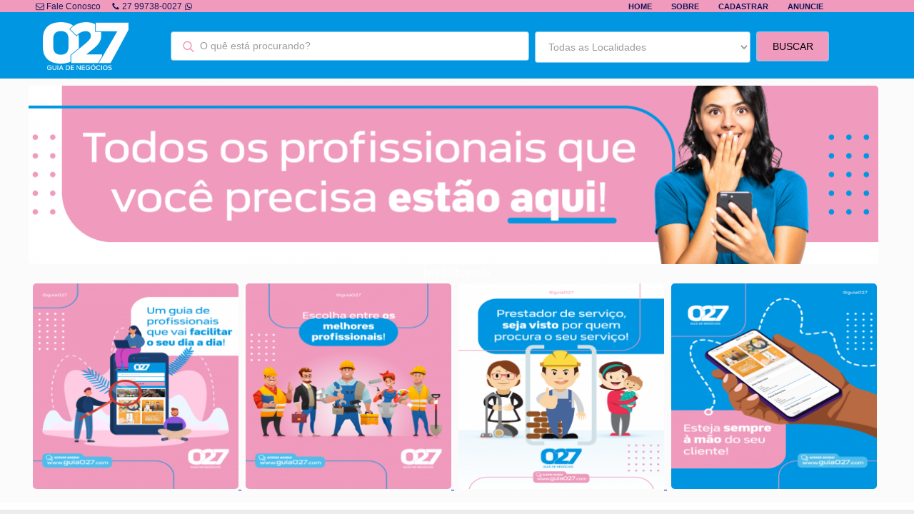

--- FILE ---
content_type: text/html; charset=UTF-8
request_url: https://www.guia027.com/encontre/todas-as-localidades/felipe-de-queiroz/1
body_size: 6384
content:
<!DOCTYPE html>
<html lang="pt-br">
    <head>
        <!-- Google Tag Manager -->
        <script>(function (w, d, s, l, i) {
                w[l] = w[l] || [];
                w[l].push({'gtm.start':
                            new Date().getTime(), event: 'gtm.js'});
                var f = d.getElementsByTagName(s)[0],
                        j = d.createElement(s), dl = l != 'dataLayer' ? '&l=' + l : '';
                j.async = true;
                j.src =
                        'https://www.googletagmanager.com/gtm.js?id=' + i + dl;
                f.parentNode.insertBefore(j, f);
            })(window, document, 'script', 'dataLayer', 'GTM-TBT6NBK');</script>
        <!-- End Google Tag Manager -->

        <meta charset="UTF-8">
        <meta name="viewport" content="width=device-width,initial-scale=1">

        <meta property="og:type" content="article"/><meta property="og:site_name" content="Guia027"/><meta property="og:locale" content="pt_BR"/><meta name="twitter:card" content="summary_large_image"/><meta name="twitter:site" content="@guia027"/><meta name="twitter:creator" content="@roneralmeida"/><meta name="twitter:domain" content="guia027.com.br"/><meta property="article:publisher" content="https://www.facebook.com/guia027"/><meta property="article:author" content="https://www.facebook.com/Netxplorer"/><meta property="fb:app_id" content="626590460695980"/><title>Pesquisa por felipe-de-queiroz - Guia027</title><meta name="description" content="Confira os resultados de sua pesquisa para felipe-de-queiroz"/><meta name="robots" content="index, follow"/><link rel="canonical" href="https://www.guia027.com/encontre/todas-as-localidades/felipe-de-queiroz/1"/><meta property="og:title" content="Pesquisa por felipe-de-queiroz - Guia027"/><meta property="og:description" content="Confira os resultados de sua pesquisa para felipe-de-queiroz"/><meta property="og:url" content="https://www.guia027.com/encontre/todas-as-localidades/felipe-de-queiroz/1"/><meta property="og:image" content="https://www.guia027.com/themes/guiaweb/assets/images/share.jpg"/><meta name="twitter:title" content="Pesquisa por felipe-de-queiroz - Guia027"/><meta name="twitter:description" content="Confira os resultados de sua pesquisa para felipe-de-queiroz"/><meta name="twitter:url" content="https://www.guia027.com/encontre/todas-as-localidades/felipe-de-queiroz/1"/><meta name="twitter:image" content="https://www.guia027.com/themes/guiaweb/assets/images/share.jpg"/><meta itemprop="name" content="Pesquisa por felipe-de-queiroz - Guia027"/><meta itemprop="description" content="Confira os resultados de sua pesquisa para felipe-de-queiroz"/><meta itemprop="url" content="https://www.guia027.com/encontre/todas-as-localidades/felipe-de-queiroz/1"/><meta itemprop="image" content="https://www.guia027.com/themes/guiaweb/assets/images/share.jpg"/>
        <link rel="apple-touch-icon" sizes="180x180" href="/apple-touch-icon.png">
        <link rel="icon" type="image/png" sizes="32x32" href="/favicon-32x32.png">
        <link rel="icon" type="image/png" sizes="16x16" href="/favicon-16x16.png">
        <link rel="manifest" href="/site.webmanifest">
        <link rel="mask-icon" href="/safari-pinned-tab.svg" color="#5bbad5">
        <meta name="msapplication-TileColor" content="#da532c">
        <meta name="theme-color" content="#ffffff">
        <meta name="facebook-domain-verification" content="kh17a78rdb7dx4o57ks2tzd7ctyar2" />

        <link rel="icon" type="image/png" href="https://www.guia027.com/themes/guiaweb/assets/images/favicon.png"/>
        <link rel="stylesheet" href="https://www.guia027.com/themes/guiaweb/assets/style.css"/>
        <link rel="stylesheet" href="https://www.guia027.com/shared/styles/carroussel.css"/>

        <!--<script charset="UTF-8" src="//web.webpushs.com/js/push/134074850f7faf5bef281ac79e3a482e_1.js" async></script>-->

        <script src="https://www.google.com/recaptcha/api.js" async defer></script>
    </head>
    <body>
        

        <h1 class="fontzero">Guia027 - Guia de Negócios da Grande Vitória</h1>
        <section>
            <h1 class="fontzero">Guia027 - O maior portal de integração de canais de comunicação empresarial da Grande Vitória. No Guia027 você encontra Prestadores de Serviços.</h1>
            <div class="ajax_load">
                <div class="ajax_load_box">
                    <div class="ajax_load_box_circle"></div>
                    <p class="ajax_load_box_title">Aguarde, carregando...</p>
                </div>
            </div>

            <!--HEADER--> 
            <header class="main_header">
                <div class="main_header_topo bg-pinkes">
                    <div class="container">
                        <div class="container_nav">
                            <div>
                                <a href="https://www.guia027.com/contato" class="link"><span class="icon icon-envelope-o icon-notext icon-color-grey"></span> Fale Conosco</a>
                                &nbsp;&nbsp;&nbsp;
                                <span class="icon icon-phone icon-notext icon-color-grey"></span> <a href='tel:(027) 99738-0027'>27 99738-0027</a> 
                                <a href='/whatsapp?phone=5527997380027&text=Contato%20enviado%20pelo%20site%3A%20guia027.com.br%0AEntre%20com%20sua%20mensagem:%0A%0A' target='_blank'> 
                                    <span class="icon icon-whatsapp icon-notext icon-color-grey"></span>
                                </a>
                            </div>
                            <nav class="main_header_nav">
                                <span class="main_header_nav_mobile j_menu_mobile_open icon icon-list icon-notext icon-color-blue radius transition"></span>
                                <div class="main_header_nav_links j_menu_mobile_tab">
                                    <span class="main_header_nav_mobile_close j_menu_mobile_close icon icon-error icon-notext transition radius">Fechar</span>
                                    <a class="link transition radius" title="Home" href="https://www.guia027.com">Home</a>
                                    <a class="link transition radius" title="Sobre" href="https://www.guia027.com/sobre">Sobre</a>
                                    <a class="link transition radius" title="Cadastrar" href="https://www.guia027.com/cadastrar">Cadastrar</a>
                                    <a class="link transition radius" title="Anuncie" href="https://www.guia027.com/anuncie">Anuncie</a>
                                    <!--<a class="link login transition radius icon-sign-in" title="Entrar" href="https://www.guia027.com/entrar">Entrar</a>-->
                                </div>
                            </nav>


                        </div>
                    </div>
                </div>
                <div class="container"> 
                    <div class="main_header_logo">
                        <span> <a class="transition" title="Home" href="https://www.guia027.com"><img src="https://www.guia027.com/themes/guiaweb/assets/images/logo_guia027.png" alt="[Logo do Guia]" title="Logo do Guia"/></a></span>
                    </div>
                    <div class="main_header_search">
                        <form action="https://www.guia027.com/encontre" method="post" autocomplete="off">
                            <div class="search-wrapper">
                                <input type="text" id="search" name="s" class="input" placeholder="O quê está procurando?" autofocus required />
                            </div>

                            <div class="search-phone"></div>
                            <select name="local" class="city-search">
                                <option value="" selected>Todas as Localidades</option>
                                <option value="Vitória">Vitória</option>
                                <option value="Vila Velha">Vila Velha</option>
                                <option value="Serra">Serra</option>
                                <option value="Cariacica">Cariacica</option>
                                <option value="Viana">Viana</option>
                            </select>

<!--                            <select name="local" class="neighborhoods-search">
                                <option value="" selected>Todos os Bairros</option>
                                <option value="Vitória">Centro</option>
                                <option value="Via Velha">Mata da Praia</option>
                                <option value="Serra">Jardim Camburi</option>
                            </select>-->

                            <input type="submit" value="buscar" class="submit">

                        </form>
                    </div>
                </div>
                <div id="resultado"></div>
            </header>
        </section>
        <!--FEATURED-->
        <div class="home_featured">
            <h1 class="fontzero">Principais Empresas em destaque no Guia027.</h1>
            <div class="home_featured_content container content">
                <header class="home_featured_header">

                    <div class="full-banner">
                                                    <span class="full-banner">
                                <script language="JavaScript" type="text/javascript">

                                    //set image paths
                                    srcf = [
                                            "https://www.guia027.com/storage/images/cache/banner-full-netxplorer-consultoria-em-informatica-9-1190x250-a3ab022c.png"
        ,                                             "https://www.guia027.com/storage/images/cache/banner-full-netxplorer-consultoria-em-informatica-1-1190x250-a5aceb6d.png"
                                                ]

                                    //set corresponding urls
                                    urlf = [
                                            ""
        ,                                             ""
                                                ]


                                    //set corresponding urls
                                    namef = [
                                            "Guia027"
        ,                                             "Guia027"
                                                ]


                                    //set corresponding urls
                                    titlef = [
                                            ""
        ,                                             ""
                                                ]

                                    //set duration for each image
                                    durationf = 30;
                                    //Please do not edit below
                                    adsf = [];
                                    ctf = 0;
                                    function switchAdf() {
                                        var nf = (ctf + 1) % srcf.length;
                                        if (adsf[nf] && (adsf[nf].complete || adsf[nf].complete == null)) {
                                            document["Ad_Imagef"].src = adsf[ctf = nf].src;
                                            document["Ad_Imagef"].title = adsf[ctf = nf].title;
                                        }
                                        adsf[nf = (ctf + 1) % srcf.length] = new Image;
                                        adsf[nf].src = srcf[nf];
                                        adsf[nf].title = '[' + namef[nf] + ' #' + titlef[nf] + ']';
                                        setTimeout("switchAdf()", durationf * 1000);
                                    }
                                    function doLinkf() {
                                        if (urlf[ctf] != '') {
                                            //location.href = url[ct];
                                            window.open(urlf[ctf], '_blank');
                                        }
                                    }

                                </script>
                                <a href="javascript:doLinkf();" onmouseover="status = urlf[ctf];
                                            return true;" onmouseout="status = ''">
                                    <img class="radius" src="https://www.guia027.com/storage/images/cache/banner-full-netxplorer-consultoria-em-informatica-9-1190x250-a3ab022c.png" name="Ad_Imagef" border=0 alt="Guia027" title="[Guia027 #]">
                                </a>

                            </span> 
                                            </div>  fim fullbanner 


                                            <div class="banner_lateral">


                            <span class="small-banner">
                                <script language="JavaScript" type="text/javascript">

                                    //set image paths
                                    src1 = [
                                            "https://www.guia027.com/storage/images/cache/banner-side-netxplorer-consultoria-em-informatica-2-290-da471620.png"
                                                ]

                                    //set corresponding urls
                                    url1 = [
                                            ""
                                                ]


                                    //set corresponding urls
                                    name1 = [
                                            "Guia027"
                                                ]


                                    //set corresponding urls
                                    title1 = [
                                            ""
                                                ]

                                    //set duration for each image
                                    duration = 6;
                                    //Please do not edit below
                                    ads1 = [];
                                    ct1 = 0;
                                    function switchAd1() {
                                        var n1 = (ct1 + 1) % src1.length;
                                        if (ads1[n1] && (ads1[n1].complete || ads1[n1].complete == null)) {
                                            document["Ad_Image1"].src = ads1[ct1 = n1].src;
                                            document["Ad_Image1"].title = ads1[ct1 = n1].title;
                                        }
                                        ads1[n1 = (ct1 + 1) % src1.length] = new Image;
                                        ads1[n1].src = src1[n1];
                                        ads1[n1].title = '[' + name1[n1] + ' #' + title1[n1] + ']';
                                        setTimeout("switchAd1()", duration * 1000);
                                    }
                                    function doLink1() {
                                        if (url1[ct1] != '') {
                                            //location.href = url[ct];
                                            window.open(url1[ct1], '_blank');
                                        }
                                    }

                                </script>
                                <a href="javascript:doLink1();" onmouseover="status = url1[ct1];
                                            return true;" onmouseout="status = ''">
                                    <img class="radius" src="https://www.guia027.com/storage/images/cache/banner-side-netxplorer-consultoria-em-informatica-2-290-da471620.png" name="Ad_Image1" border=0 alt="Guia027" title="[Guia027 #]">
                                </a>
                            </span> 


                            <span class="small-banner">
                                <script language="JavaScript" type="text/javascript">

                                    //set image paths 
                                    src2 = [
                                            "https://www.guia027.com/storage/images/cache/banner-side-netxplorer-consultoria-em-informatica-5-290-ce6cf5db.png"
                                                ]

                                    //set corresponding urls
                                    url2 = [
                                            ""
                                                ]

                                    //set corresponding urls
                                    name2 = [
                                            "Guia027"
                                                ]


                                    //set corresponding urls
                                    title2 = [
                                            ""
                                                ]


                                    //set duration for each image
                                    duration = 6;
                                    //Please do not edit below
                                    ads2 = [];
                                    ct2 = 0;
                                    function switchAd2() {
                                        var n2 = (ct2 + 1) % src2.length;
                                        if (ads2[n2] && (ads2[n2].complete || ads2[n2].complete == null)) {
                                            document["Ad_Image2"].src = ads2[ct2 = n2].src;
                                            document["Ad_Image2"].title = ads2[ct2 = n2].title;
                                        }
                                        ads2[n2 = (ct2 + 1) % src2.length] = new Image;
                                        ads2[n2].src = src2[n2];
                                        ads2[n2].title = '[' + name2[n2] + ' #' + title2[n2] + ']';
                                        setTimeout("switchAd2()", duration * 1000);
                                    }
                                    function doLink2() {
                                        if (url2[ct2] != '') {
                                            //location.href = url[ct];
                                            window.open(url2[ct2], '_blank');
                                        }
                                    }

                                </script>
                                <a href="javascript:doLink2();" onmouseover="status = url2[ct2];
                                            return true;" onmouseout="status = ''">
                                    <img class="radius" src="https://www.guia027.com/storage/images/cache/banner-side-netxplorer-consultoria-em-informatica-5-290-ce6cf5db.png" name="Ad_Image2" border=0 alt="Guia027" title="[Guia027 #]">
                                </a>
                            </span> 


                            <span class="small-banner">
                                <script language="JavaScript" type="text/javascript">

                                    //set image paths
                                    src3 = [
                                            "https://www.guia027.com/storage/images/cache/banner-side-netxplorer-consultoria-em-informatica-4-290-430bf892.png"
                                                ]

                                    //set corresponding urls
                                    url3 = [
                                            ""
                                                ]

                                    //set corresponding urls
                                    name3 = [
                                            "Guia027"
                                                ]


                                    //set corresponding urls
                                    title3 = [
                                            ""
                                                ]


                                    //set duration for each image
                                    duration = 6;
                                    //Please do not edit below
                                    ads3 = [];
                                    ct3 = 0;
                                    function switchAd3() {
                                        var n3 = (ct3 + 1) % src3.length;
                                        if (ads3[n3] && (ads3[n3].complete || ads3[n3].complete == null)) {
                                            document["Ad_Image3"].src = ads3[ct3 = n3].src;
                                            document["Ad_Image3"].title = ads3[ct3 = n3].title;
                                        }
                                        ads3[n3 = (ct3 + 1) % src3.length] = new Image;
                                        ads3[n3].src = src3[n3];
                                        ads3[n3].title = '[' + name3[n3] + ' #' + title3[n3] + ']';
                                        setTimeout("switchAd3()", duration * 1000);
                                    }
                                    function doLink3() {
                                        if (url3[ct3] != '') {
                                            //location.href = url[ct];
                                            window.open(url3[ct3], '_blank');
                                        }
                                    }

                                </script>
                                <a href="javascript:doLink3();" onmouseover="status = url3[ct3];
                                            return true;" onmouseout="status = ''">
                                    <img class="radius" src="https://www.guia027.com/storage/images/cache/banner-side-netxplorer-consultoria-em-informatica-4-290-430bf892.png" name="Ad_Image3" border=0 alt="Guia027" title="[Guia027 #]">
                                </a>
                            </span> 


                            <span class="small-banner">
                                <script language="JavaScript" type="text/javascript">

                                    //set image paths
                                    src4 = [
                                            "https://www.guia027.com/storage/images/cache/banner-side-netxplorer-consultoria-em-informatica-3-290-57201b69.png"
                                                ]

                                    //set corresponding urls
                                    url4 = [
                                            ""
                                                ]

                                    //set corresponding urls
                                    name4 = [
                                            "Guia027"
                                                ]


                                    //set corresponding urls
                                    title4 = [
                                            ""
                                                ]


                                    //set duration for each image
                                    duration = 6;
                                    //Please do not edit below
                                    ads4 = [];
                                    ct4 = 0;
                                    function switchAd4() {
                                        var n4 = (ct4 + 1) % src4.length;
                                        if (ads4[n4] && (ads4[n4].complete || ads4[n4].complete == null)) {
                                            document["Ad_Image4"].src = ads4[ct4 = n4].src;
                                            document["Ad_Image4"].title = ads4[ct4 = n4].title;
                                        }
                                        ads4[n4 = (ct4 + 1) % src4.length] = new Image;
                                        ads4[n4].src = src4[n4];
                                        ads4[n4].title = '[' + name4[n4] + ' #' + title4[n4] + ']';
                                        setTimeout("switchAd4()", duration * 1000);
                                    }
                                    function doLink4() {
                                        if (url4[ct4] != '') {
                                            //location.href = url[ct];
                                            window.open(url4[ct4], '_blank');
                                        }
                                    }
                                    onload = function () {
                                        if (document.images) {
                                            switchAd1();
                                            switchAd2();
                                            switchAd3();
                                            switchAd4();
                                            switchAdf();
                                        }
                                    }

                                </script>
                                <a href="javascript:doLink4();" onmouseover="status = url4[ct4];
                                            return true;" onmouseout="status = ''">
                                    <img class="radius" src="https://www.guia027.com/storage/images/cache/banner-side-netxplorer-consultoria-em-informatica-3-290-57201b69.png" name="Ad_Image4" border=0 alt="Guia027" title="[Guia027 #]">
                                </a>
                            </span> 


                                            <!--                                                            <div class="half-banner">
                                                                                    <img class="radius" src="https://www.guia027.com/themes/guiaweb/clients/full/fullbanner_1190_250.png" width="585" alt="[full banner]" title="FullBanner">
                                                                                    <img class="radius" src="https://www.guia027.com/themes/guiaweb/clients/full/fullbanner_1190_250.png" width="585" alt="[full banner]" title="FullBanner">
                                                                                </div>-->

                </header>
            </div>


        </div>

        <div id="cartaoDigital"></div>
        <!--CONTENT-->
        <main class="main_content">
            
<section class="search_page">
    <header class="search_page_header">
        <h1 class="font_085">RESULTADO:  FELIPE DE QUEIROZ em TODAS AS LOCALIDADES</h1>
    </header>

    
        <div class="search_content container content">
            <div class="sidebar_ads_content"></div> 
            <div class="client_articles aside_ads">
                                                        
<article class="client_article" itemscope itemtype = 'http://schema.org/Organization' >

    
            <h2><a title="Felipe de Queiroz " href="https://www.guia027.com/encontre/todas-as-localidades/felipe-de-queiroz/1#resultado"><span itemprop = "name">Dr Felipe de Queiroz   - Cirurgia de Pé e Tornozelo </span></a></h2>
        
    <header> 
                <div class="address">
                            <div class="address-list bg-graylight font_085" itemprop="address" itemscope itemtype="http://schema.org/PostalAddress">
                    <span itemprop='streetAddress'>Av. Nossa Senhora dos Navegantes ,&nbsp;451&nbsp;-&nbsp;Clínica AOT </span></br>Enseada do Suá<br/><span itemprop='addressLocality'>Vitória</span>/<span itemprop='addressRegion'>ES</span> <br/><div class='address-list-item'><span class='icon icon-phone icon-notext icon-color-grey'></span> <span itemprop='telephone'><a href='tel:(027) 3345-0191'>(027) 3345-0191</a></span> </div>                </div>
             
        </div>
    </header>
   
</article>
  
                                    
            </div>


        </div>
        <div class="client_content container content"></div>
    
</section>
        </main>

                    <article class="footer_optout">
                <div class="footer_optout_content content">
                    <img src="https://www.guia027.com/themes/guiaweb/assets/images/icons/ico-guia027.png" alt="[Guia027]" title="Guia027" />
                    <!--<span class="icon icon-envelope icon-notext"></span>-->
                    <h2>Comece a divulgar sua empresa agora mesmo</h2>
                    <p>É rápido e simples!</p>
                    <a href="https://www.guia027.com/wp/seja-facilmente-encontrado/"
                       class="footer_optout_btn gradient gradient-blue gradient-hover radius icon-check-square-o">Quero divulgar</a>
                </div>
            </article>
        
        <!--FOOTER-->
        <footer class="main_footer">
            <div class="container content">
                <section class="main_footer_content">
                    <h1 class="fontzero">Guia027 - Conheça um pouco mais sobre o Guia027, seus contatos e principais redes sociais.</h1>
                    <article class="main_footer_content_item">
                        <h2>Sobre:</h2>
                        <p>O Guia027 é um Guia de Negócios que abrange o Espírito Santo. Aqui você encontra empresas e profissionais da região.</p>
                        <a title="Termos de uso" href="https://www.guia027.com/termos">Termos de uso</a>
                    </article>

                    <article class="main_footer_content_item">
                        <h2>Mais:</h2>
                        <a class="link transition radius" title="Home" href="https://www.guia027.com">Home</a>
                        <a class="link transition radius" title="Sobre" href="https://www.guia027.com/sobre">Sobre</a>
                        <a class="link transition radius" title="Cadastrar" href="https://www.guia027.com/cadastrar">Cadastrar</a>
                        <a class="link transition radius" title="Anuncie" href="https://www.guia027.com/anuncie">Anuncie</a>
                    </article>

                    <article class="main_footer_content_item"> 
                        <h2>Contato:</h2>
                        <p class="icon-phone"><b>Telefone:</b><br><a href='/whatsapp?phone=5527997380027&text=Contato%20enviado%20pelo%20site%3A%20guia027.com.br%0AEntre%20com%20sua%20mensagem:%0A%0A' target='_blank'>+55 27 99738-0027 <span class="icon icon-whatsapp icon-notext icon-color-grey"></span></a></p> 
                        <p class="icon-envelope"><b>Email:</b><br> <a href="mailto:adm@guia027.com.br">adm@guia027.com.br</a></p>
                        <p class="icon-map-marker"><b>Endereço:</b><br> Vitória, ES/Brasil</p>
                    </article>

                    <article class="main_footer_content_item social">
                        <h2>Social:</h2>
                        <a target="_blank" class="icon-facebook"
                           href="https://www.facebook.com/guia027" title="Guia027 no Facebook">Guia027</a>
                        <a target="_blank" class="icon-instagram"
                           href="https://www.instagram.com/guia027" title="Guia027 no Instagram">Guia027</a>
                    </article>
                </section>
            </div>
            <div class="credits">Todos os direitos reservados ao Guia027 @2026</div>
        </footer>
        <div class="app_modal" data-modalclose="true">
    <!--INCOME-->
    <div class="app_modal_box app_modal_income">
        <p class="title icon-calendar-check-o">Nova Receita:</p>
        <form class="app_form" action="" method="post">
            <input type="hidden" value="BRL" name="currency"/>
            <input type="hidden" value="type" name="income"/>

            <label>
                <span class="field icon-leanpub">Descrição:</span>
                <input class="radius" type="text" name="description" placeholder="Ex: Aluguel" required/>
            </label>

            <div class="label_group">
                <label>
                    <span class="field icon-money">Valor:</span>
                    <input class="radius mask-money" type="text" name="description" required/>
                </label>

                <label>
                    <span class="field icon-filter">Data:</span>
                    <input class="radius masc-date" type="date" name="due_at" required/>
                </label>
            </div>

            <div class="label_group">
                <label>
                    <span class="field icon-briefcase">Carteira:</span>
                    <select name="wallet">
                        <option value="1">&ofcir; Casa</option>
                    </select>
                </label>

                <label>
                    <span class="field icon-filter">Categoria:</span>
                    <select name="category">
                        <option value="1">&ofcir; Salário</option>
                    </select>
                </label>
            </div>

            <div class="label_check">
                <p class="field icon-exchange">Repetição:</p>
                <label class="check"
                       data-checkbox="true"
                       data-slideup=".repeate_item_expense, .repeate_item_income">
                    <input type="radio" name="repeat" value="" checked> Única
                </label>

                <label data-checkbox="true"
                       data-slideup=".repeate_item_expense"
                       data-slidedown=".repeate_item_income">
                    <input type="radio" name="repeat" value="income"> Fixa
                </label>

                <label data-checkbox="true"
                       data-slideup=".repeate_item_income"
                       data-slidedown=".repeate_item_expense">
                    <input type="radio" name="repeat" value="expense"> Parcelada
                </label>
            </div>

            <label class="repeate_item repeate_item_income" style="display: none">
                <select name="period">
                    <option value="month">&ofcir; Mensal</option>
                    <option value="year">&ofcir; Anual</option>
                </select>
            </label>

            <label class="repeate_item repeate_item_expense" style="display: none">
                <input class="radius" type="number" min="1" placeholder="1 parcela" name="enrollments"/>
            </label>

            <button class="btn radius transition icon-check-square-o">Lançar Receita</button>
        </form>
    </div>

    <!--EXPENSE-->
    <div class="app_modal_box app_modal_expense">
        <p class="title icon-calendar-minus-o">Nova Despesa:</p>
        <form class="app_form" action="" method="post">
            <input type="hidden" value="BRL" name="currency"/>
            <input type="hidden" value="type" name="expense"/>

            <label>
                <span class="field icon-leanpub">Descrição:</span>
                <input class="radius" type="text" name="description" placeholder="Ex: Aluguel" required/>
            </label>

            <div class="label_group">
                <label>
                    <span class="field icon-money">Valor:</span>
                    <input class="radius mask-money" type="text" name="description" required/>
                </label>

                <label>
                    <span class="field icon-filter">Data:</span>
                    <input class="radius masc-date" type="date" name="due_at" required/>
                </label>
            </div>

            <div class="label_group">
                <label>
                    <span class="field icon-briefcase">Carteira:</span>
                    <select name="wallet">
                        <option value="1">&ofcir; Casa</option>
                    </select>
                </label>

                <label>
                    <span class="field icon-filter">Categoria:</span>
                    <select name="category">
                        <option value="1">&ofcir; Salário</option>
                    </select>
                </label>
            </div>

            <div class="label_check">
                <p class="field icon-exchange">Repetição:</p>
                <label class="check"
                       data-checkbox="true"
                       data-slideup=".repeate_item_expense, .repeate_item_income">
                    <input type="radio" name="repeat" value="" checked> Única
                </label>

                <label data-checkbox="true"
                       data-slideup=".repeate_item_expense"
                       data-slidedown=".repeate_item_income">
                    <input type="radio" name="repeat" value="income"> Fixa
                </label>

                <label data-checkbox="true"
                       data-slideup=".repeate_item_income"
                       data-slidedown=".repeate_item_expense">
                    <input type="radio" name="repeat" value="expense"> Parcelada
                </label>
            </div>

            <label class="repeate_item repeate_item_income" style="display: none">
                <select name="period">
                    <option value="month">&ofcir; Mensal</option>
                    <option value="year">&ofcir; Anual</option>
                </select>
            </label>

            <label class="repeate_item repeate_item_expense" style="display: none">
                <input class="radius" type="number" min="1" placeholder="1 parcela" name="enrollments"/>
            </label>

            <button class="btn radius transition icon-check-square-o">Lançar Despesa</button>
        </form>
    </div>

    <!--SUPPORT-->
    <div class="app_modal_box app_modal_contact">
        <p class="title icon-calendar-minus-o">Fale conosco:</p>
        <form class="app_form" action="" method="post">
            <label>
                <span class="field icon-life-ring">O que precisa?</span>
                <select name="type">
                    <option value="support">&ofcir; Preciso de suporte</option>
                    <option value="suggestion">&ofcir; É uma sugestão</option>
                    <option value="complaint">&ofcir; É uma reclamação</option>
                </select>
            </label>

            <label>
                <span class="field icon-thumb-tack">Assunto:</span>
                <input class="radius" type="text" name="subject"  required/>
            </label>

            <label>
                <span class="field icon-comments-o">Mensagem:</span>
                <textarea class="radius" name="body" rows="4" required></textarea>
            </label>

            <button class="btn radius transition icon-paper-plane-o">Enviar Agora</button>
        </form>
    </div>
    
    <!--CUPON-->
    <div class="app_modal_box app_modal_cupon">
        <p class="title icon-ticket">Sistema de Cupons:  </p>
        <p>Titulo do Cupon</p>
        <span>Informe seu nome completo e e-mail para que possa receber 
        em seu e-mail o seu cupon.</span>
        <br/><br/>
        <form id="coupon" class="app_form" action="https://www.guia027.com/cupon" method="post">
            <input type="hidden" name="idCoupon" value="" />
            <input type="hidden" name="idClient" value="" />
            <label>
                <span class="field icon-user">Nome Completo:</span>
                <input class="radius" type="text" name="name"  required/>
            </label>
            <br/>
            <label>
                <span class="field icon-mail">E-mail:</span>
                <input class="radius" type="text" name="email"  required/>
            </label>
            <br/>
            <button  class="btn radius transition icon-ticket-o data-modalclose ">Solicitar Cupon</button>
        </form>
    </div>
</div>
        <script src="https://www.guia027.com/themes/guiaweb/assets/scripts.js"></script>
        <script src="https://www.guia027.com/shared/scripts/carroussel/carroussel.js"></script> 

        
        <!-- Google Tag Manager (noscript) -->
        <noscript><iframe src="https://www.googletagmanager.com/ns.html?id=GTM-TBT6NBK"
                          height="0" width="0" style="display:none;visibility:hidden"></iframe></noscript>
        <!-- End Google Tag Manager (noscript) -->
    </body>
</html>

--- FILE ---
content_type: text/css
request_url: https://www.guia027.com/themes/guiaweb/assets/style.css
body_size: 78530
content:
@import url(https://fonts.googleapis.com/css?family=ubuntu:300,400,700,900);@charset "UTF-8";@font-face{font-family:"guia027";src:url(../../../shared/styles/fonts/guia027.eot);src:url("../../../shared/styles/fonts/guia027.eot?#iefix") format("embedded-opentype"),url(../../../shared/styles/fonts/guia027.woff) format("woff"),url(../../../shared/styles/fonts/guia027.ttf) format("truetype"),url("../../../shared/styles/fonts/guia027.svg#guia027") format("svg");font-weight:400;font-style:normal}[data-icon]:before{font-family:"guia027"!important;content:attr(data-icon);font-style:normal!important;font-weight:normal!important;font-variant:normal!important;text-transform:none!important;speak:none;line-height:1;-webkit-font-smoothing:antialiased;-moz-osx-font-smoothing:grayscale}[class^="icon-"]:before,[class*=" icon-"]:before{font-family:"guia027"!important;font-style:normal!important;font-weight:normal!important;font-variant:normal!important;text-transform:none!important;speak:none;line-height:1;-webkit-font-smoothing:antialiased;-moz-osx-font-smoothing:grayscale}.icon-android:before{content:"\61"}.icon-angle-down:before{content:"\62"}.icon-angle-left:before{content:"\63"}.icon-angle-right:before{content:"\64"}.icon-angle-up:before{content:"\65"}.icon-apple:before{content:"\66"}.icon-arrows-alt:before{content:"\67"}.icon-at:before{content:"\68"}.icon-balance-scale:before{content:"\69"}.icon-bell:before{content:"\6a"}.icon-bell-o:before{content:"\6b"}.icon-birthday-cake:before{content:"\6c"}.icon-black-tie:before{content:"\6d"}.icon-briefcase:before{content:"\6e"}.icon-bullhorn:before{content:"\6f"}.icon-calculator:before{content:"\70"}.icon-calendar:before{content:"\71"}.icon-calendar-check-o:before{content:"\72"}.icon-camera:before{content:"\73"}.icon-car:before{content:"\74"}.icon-caret-down:before{content:"\75"}.icon-caret-left:before{content:"\76"}.icon-caret-right:before{content:"\77"}.icon-caret-up:before{content:"\78"}.icon-cart-plus:before{content:"\79"}.icon-cart-arrow-down:before{content:"\7a"}.icon-check:before{content:"\41"}.icon-check-circle:before{content:"\42"}.icon-check-square:before{content:"\43"}.icon-check-square-o:before{content:"\44"}.icon-chevron-right:before{content:"\45"}.icon-chevron-left:before{content:"\46"}.icon-child:before{content:"\47"}.icon-clock-o:before{content:"\48"}.icon-cloud-download:before{content:"\49"}.icon-cloud-upload:before{content:"\4a"}.icon-coffee:before{content:"\4b"}.icon-cogs:before{content:"\4c"}.icon-comment-o:before{content:"\4d"}.icon-commenting-o:before{content:"\4e"}.icon-comments-o:before{content:"\4f"}.icon-envelope-o:before{content:"\50"}.icon-envelope:before{content:"\51"}.icon-exclamation-triangle:before{content:"\52"}.icon-facebook:before{content:"\53"}.icon-facebook-square:before{content:"\54"}.icon-facebook-official:before{content:"\55"}.icon-fast-backward:before{content:"\56"}.icon-fast-forward:before{content:"\57"}.icon-female:before{content:"\58"}.icon-file:before{content:"\59"}.icon-file-image-o:before{content:"\5a"}.icon-file-pdf-o:before{content:"\30"}.icon-file-word-o:before{content:"\31"}.icon-film:before{content:"\32"}.icon-google-plus-square:before{content:"\33"}.icon-google-plus:before{content:"\34"}.icon-heartbeat:before{content:"\35"}.icon-home:before{content:"\36"}.icon-html5:before{content:"\37"}.icon-info-circle:before{content:"\38"}.icon-instagram:before{content:"\39"}.icon-linkedin:before{content:"\21"}.icon-linkedin-square:before{content:"\22"}.icon-list:before{content:"\23"}.icon-list-ol:before{content:"\24"}.icon-list-ul:before{content:"\25"}.icon-lock:before{content:"\26"}.icon-male:before{content:"\27"}.icon-map-marker:before{content:"\28"}.icon-map-signs:before{content:"\29"}.icon-mars:before{content:"\2a"}.icon-medkit:before{content:"\2b"}.icon-microphone:before{content:"\2c"}.icon-microphone-slash:before{content:"\2d"}.icon-mobile:before{content:"\2e"}.icon-music:before{content:"\2f"}.icon-paperclip:before{content:"\3a"}.icon-phone:before{content:"\3b"}.icon-picture-o:before{content:"\3c"}.icon-play:before{content:"\3d"}.icon-plus:before{content:"\3e"}.icon-plus-circle:before{content:"\3f"}.icon-print:before{content:"\40"}.icon-quote-left:before{content:"\5b"}.icon-quote-right:before{content:"\5d"}.icon-recycle:before{content:"\5e"}.icon-reply:before{content:"\5f"}.icon-reply-all:before{content:"\60"}.icon-retweet:before{content:"\7b"}.icon-rss:before{content:"\7c"}.icon-share-alt-square:before{content:"\7d"}.icon-soundcloud:before{content:"\7e"}.icon-spinner:before{content:"\5c"}.icon-step-backward:before{content:"\e000"}.icon-step-forward:before{content:"\e001"}.icon-tag:before{content:"\e002"}.icon-tags:before{content:"\e003"}.icon-suitcase:before{content:"\e004"}.icon-th-large:before{content:"\e005"}.icon-th:before{content:"\e006"}.icon-th-list:before{content:"\e007"}.icon-thumbs-o-down:before{content:"\e008"}.icon-thumbs-o-up:before{content:"\e009"}.icon-times-circle:before{content:"\e00a"}.icon-toggle-off:before{content:"\e00b"}.icon-toggle-on:before{content:"\e00c"}.icon-transgender:before{content:"\e00d"}.icon-trash-o:before{content:"\e00e"}.icon-twitter:before{content:"\e00f"}.icon-twitter-square:before{content:"\e010"}.icon-tumblr-square:before{content:"\e011"}.icon-tumblr:before{content:"\e012"}.icon-users:before{content:"\e013"}.icon-venus-mars:before{content:"\e014"}.icon-wheelchair:before{content:"\e015"}.icon-whatsapp:before{content:"\e016"}.icon-volume-off:before{content:"\e017"}.icon-volume-up:before{content:"\e018"}.icon-volume-down:before{content:"\e019"}.icon-youtube:before{content:"\e01a"}.icon-youtube-play:before{content:"\e01b"}.icon-youtube-square:before{content:"\e01c"}.icon-alert:before{content:"\e01d"}.icon-arrow-small-down:before{content:"\e01e"}.icon-arrow-small-left:before{content:"\e01f"}.icon-arrow-small-right:before{content:"\e020"}.icon-arrow-small-up:before{content:"\e021"}.icon-check-1:before{content:"\e022"}.icon-cloud-download-1:before{content:"\e023"}.icon-cloud-upload-1:before{content:"\e024"}.icon-color-mode:before{content:"\e025"}.icon-device-mobile:before{content:"\e026"}.icon-gear:before{content:"\e027"}.icon-heart:before{content:"\e028"}.icon-globe:before{content:"\e029"}.icon-info:before{content:"\e02a"}.icon-location:before{content:"\e02b"}.icon-mail:before{content:"\e02c"}.icon-mail-read:before{content:"\e02d"}.icon-mention:before{content:"\e02e"}.icon-playback-rewind:before{content:"\e02f"}.icon-playback-play:before{content:"\e030"}.icon-playback-pause:before{content:"\e031"}.icon-playback-fast-forward:before{content:"\e032"}.icon-pin:before{content:"\e033"}.icon-stop:before{content:"\e034"}.icon-address:before{content:"\e035"}.icon-adjust:before{content:"\e036"}.icon-alert-1:before{content:"\e037"}.icon-arrows-ccw:before{content:"\e038"}.icon-attach:before{content:"\e039"}.icon-light-up:before{content:"\e03a"}.icon-light-down:before{content:"\e03b"}.icon-align-justify:before{content:"\e03c"}.icon-cc-paypal:before{content:"\e03d"}.icon-cc-visa:before{content:"\e03e"}.icon-cc-amex:before{content:"\e03f"}.icon-paypal:before{content:"\e040"}.icon-address-at:before{content:"\e041"}.icon-flag:before{content:"\e042"}.icon-angle-double-down:before{content:"\e043"}.icon-angle-double-left:before{content:"\e044"}.icon-angle-double-right:before{content:"\e045"}.icon-angle-double-up:before{content:"\e046"}.icon-archive:before{content:"\e047"}.icon-arrows:before{content:"\e048"}.icon-backward:before{content:"\e049"}.icon-barcode:before{content:"\e04a"}.icon-bed:before{content:"\e04b"}.icon-bus:before{content:"\e04c"}.icon-calendar-minus-o:before{content:"\e04d"}.icon-calendar-o:before{content:"\e04e"}.icon-calendar-plus-o:before{content:"\e04f"}.icon-calendar-times-o:before{content:"\e050"}.icon-cc-diners-club:before{content:"\e051"}.icon-chevron-circle-down:before{content:"\e053"}.icon-chevron-circle-left:before{content:"\e054"}.icon-chevron-circle-right:before{content:"\e055"}.icon-chevron-circle-up:before{content:"\e056"}.icon-chevron-down:before{content:"\e057"}.icon-chevron-up:before{content:"\e058"}.icon-clipboard:before{content:"\e059"}.icon-code:before{content:"\e05a"}.icon-cog:before{content:"\e05b"}.icon-comment:before{content:"\e05c"}.icon-commenting:before{content:"\e05d"}.icon-comments:before{content:"\e05e"}.icon-compass:before{content:"\e05f"}.icon-credit-card:before{content:"\e060"}.icon-crop:before{content:"\e061"}.icon-cutlery:before{content:"\e062"}.icon-database:before{content:"\e063"}.icon-desktop:before{content:"\e064"}.icon-diamond:before{content:"\e065"}.icon-dropbox:before{content:"\e066"}.icon-ellipsis-h:before{content:"\e067"}.icon-ellipsis-v:before{content:"\e068"}.icon-file-code-o:before{content:"\e069"}.icon-file-text:before{content:"\e06a"}.icon-file-text-o:before{content:"\e06b"}.icon-files-o:before{content:"\e06c"}.icon-fire-extinguisher:before{content:"\e06d"}.icon-flag-1:before{content:"\e06e"}.icon-flag-o:before{content:"\e06f"}.icon-flag-checkered:before{content:"\e070"}.icon-floppy-o:before{content:"\e071"}.icon-folder-open:before{content:"\e072"}.icon-folder-open-o:before{content:"\e073"}.icon-folder:before{content:"\e074"}.icon-folder-o:before{content:"\e075"}.icon-forward:before{content:"\e076"}.icon-info-1:before{content:"\e077"}.icon-list-alt:before{content:"\e078"}.icon-map:before{content:"\e079"}.icon-pie-chart:before{content:"\e07b"}.icon-plane:before{content:"\e07c"}.icon-play-circle:before{content:"\e07d"}.icon-play-circle-o:before{content:"\e07e"}.icon-plus-square:before{content:"\e07f"}.icon-plus-square-o:before{content:"\e080"}.icon-refresh:before{content:"\e081"}.icon-registered:before{content:"\e082"}.icon-safari:before{content:"\e083"}.icon-search:before{content:"\e084"}.icon-search-minus:before{content:"\e085"}.icon-search-plus:before{content:"\e086"}.icon-share-alt:before{content:"\e087"}.icon-share-square-o:before{content:"\e088"}.icon-signal:before{content:"\e089"}.icon-sitemap:before{content:"\e08a"}.icon-sort-alpha-asc:before{content:"\e08b"}.icon-sort-alpha-desc:before{content:"\e08c"}.icon-sort-amount-asc:before{content:"\e08d"}.icon-sort-amount-desc:before{content:"\e08e"}.icon-sort-numeric-asc:before{content:"\e08f"}.icon-sort-numeric-desc:before{content:"\e090"}.icon-star:before{content:"\e091"}.icon-star-o:before{content:"\e092"}.icon-stethoscope:before{content:"\e093"}.icon-table:before{content:"\e094"}.icon-taxi:before{content:"\e095"}.icon-thumbs-down:before{content:"\e097"}.icon-thumbs-up:before{content:"\e098"}.icon-times:before{content:"\e099"}.icon-trash:before{content:"\e09a"}.icon-venus:before{content:"\e09b"}.icon-wifi:before{content:"\e09c"}.icon-home-1:before{content:"\e09d"}.icon-gift:before{content:"\e09e"}.icon-key:before{content:"\e09f"}.icon-link:before{content:"\e0a0"}.icon-lock-1:before{content:"\e0a1"}.icon-mail-reply:before{content:"\e0a2"}.icon-alarm-clock:before{content:"\e0a3"}.icon-alarm-clock-outline:before{content:"\e0a4"}.icon-credit-card-1:before{content:"\e0a5"}.icon-facebook-1:before{content:"\e0a6"}.icon-facebook-outline:before{content:"\e0a7"}.icon-globe-world:before{content:"\e0a8"}.icon-globe-world-1:before{content:"\e0a9"}.icon-letter-mail:before{content:"\e0aa"}.icon-linkedin-1:before{content:"\e0ab"}.icon-linkedin-outline:before{content:"\e0ac"}.icon-music-note-2:before{content:"\e0ad"}.icon-music-song:before{content:"\e0ae"}.icon-music-note:before{content:"\e0af"}.icon-map-o:before{content:"\e07a"}.icon-thumb-tack:before{content:"\e096"}.icon-shopping-cart:before{content:"\e0b0"}.icon-street-view:before{content:"\e0b1"}.icon-ticket:before{content:"\e0b2"}.icon-umbrella:before{content:"\e0b3"}.icon-calendar-1:before{content:"\e0b4"}.icon-comment-discussion:before{content:"\e0b5"}.icon-sign-in:before{content:"\e0b6"}.icon-sign-out:before{content:"\e0b7"}.icon-three-bars:before{content:"\e0b8"}.icon-triangle-down:before{content:"\e0b9"}.icon-triangle-left:before{content:"\e0ba"}.icon-triangle-right:before{content:"\e0bb"}.icon-triangle-up:before{content:"\e0bc"}.icon-unmute:before{content:"\e0bd"}.icon-x:before{content:"\e0be"}.icon-bag:before{content:"\e0bf"}.icon-bell-1:before{content:"\e0c0"}.icon-bell-outline:before{content:"\e0c1"}.icon-call-phone:before{content:"\e0c2"}.icon-call-phone-outline:before{content:"\e0c3"}.icon-chat-talk-outline:before{content:"\e0c4"}.icon-chat-talk:before{content:"\e0c5"}.icon-chatbubble:before{content:"\e0c6"}.icon-chatbubble-outline:before{content:"\e0c7"}.icon-check-circle-1:before{content:"\e0c8"}.icon-check-mark:before{content:"\e0c9"}.icon-check-mark-3:before{content:"\e0ca"}.icon-check-mark-2:before{content:"\e0cb"}.icon-check-mark-circle:before{content:"\e0cc"}.icon-check-mark-circle-outline:before{content:"\e0cd"}.icon-information:before{content:"\e0ce"}.icon-information-circle:before{content:"\e0cf"}.icon-information-small-circle-outline:before{content:"\e0d0"}.icon-log-in:before{content:"\e0d1"}.icon-log-out:before{content:"\e0d2"}.icon-map-1:before{content:"\e0d3"}.icon-print-2:before{content:"\e0d4"}.icon-share:before{content:"\e0d5"}.icon-shopping-cart-1:before{content:"\e0d6"}.icon-shopping-cart-outline:before{content:"\e0d7"}.icon-talk-chat-bubble:before{content:"\e0d8"}.icon-talk-chat:before{content:"\e0d9"}.icon-talk-chat-1:before{content:"\e0da"}.icon-gift-1:before{content:"\e0db"}.icon-phone-1:before{content:"\e0dc"}.icon-setting-gear:before{content:"\e0dd"}.icon-road:before{content:"\e0de"}.icon-checkbox:before{content:"\e0df"}.icon-map-2:before{content:"\e0e0"}.icon-photo:before{content:"\e0e1"}.icon-print-1:before{content:"\e0e2"}.icon-map-3:before{content:"\e0e3"}.icon-retweet-1:before{content:"\e0e4"}.icon-share-1:before{content:"\e0e5"}.icon-filter:before{content:"\e0e6"}.icon-filter-1:before{content:"\e0e7"}.icon-bar-chart:before{content:"\e0e8"}.icon-bars:before{content:"\e0e9"}.icon-battery-empty:before{content:"\e0ea"}.icon-battery-full:before{content:"\e0eb"}.icon-battery-half:before{content:"\e0ec"}.icon-battery-quarter:before{content:"\e0ed"}.icon-battery-three-quarters:before{content:"\e0ee"}.icon-arrow-circle-o-left:before{content:"\e0ef"}.icon-arrow-circle-o-right:before{content:"\e0f0"}.icon-arrow-circle-o-up:before{content:"\e0f1"}.icon-arrow-circle-right:before{content:"\e0f2"}.icon-arrow-circle-up:before{content:"\e0f3"}.icon-arrow-down:before{content:"\e0f4"}.icon-arrow-left:before{content:"\e0f5"}.icon-arrow-right:before{content:"\e0f6"}.icon-arrow-up:before{content:"\e0f7"}.icon-bell-slash:before{content:"\e0f8"}.icon-bell-slash-o:before{content:"\e0f9"}.icon-bookmark:before{content:"\e0fa"}.icon-bookmark-o:before{content:"\e0fb"}.icon-cc:before{content:"\e0fc"}.icon-cc-mastercard:before{content:"\e052"}.icon-clone:before{content:"\e0fd"}.icon-download:before{content:"\e0fe"}.icon-dribbble:before{content:"\e0ff"}.icon-exclamation-circle:before{content:"\e100"}.icon-external-link:before{content:"\e101"}.icon-eye:before{content:"\e102"}.icon-eye-slash:before{content:"\e103"}.icon-file-audio-o:before{content:"\e104"}.icon-file-o:before{content:"\e105"}.icon-flask:before{content:"\e106"}.icon-frown-o:before{content:"\e107"}.icon-gift-2:before{content:"\e108"}.icon-globe-1:before{content:"\e109"}.icon-google:before{content:"\e10a"}.icon-graduation-cap:before{content:"\e10b"}.icon-hdd-o:before{content:"\e10c"}.icon-heart-1:before{content:"\e10d"}.icon-heart-o:before{content:"\e10e"}.icon-inbox:before{content:"\e10f"}.icon-internet-explorer:before{content:"\e110"}.icon-firefox:before{content:"\e111"}.icon-laptop:before{content:"\e112"}.icon-gavel:before{content:"\e113"}.icon-linux:before{content:"\e114"}.icon-meh-o:before{content:"\e115"}.icon-moon-o:before{content:"\e116"}.icon-object-group:before{content:"\e117"}.icon-paw:before{content:"\e118"}.icon-pencil-square-o:before{content:"\e119"}.icon-power-off:before{content:"\e11a"}.icon-puzzle-piece:before{content:"\e11b"}.icon-question:before{content:"\e11c"}.icon-question-circle:before{content:"\e11d"}.icon-rebel:before{content:"\e11e"}.icon-repeat:before{content:"\e11f"}.icon-scissors:before{content:"\e120"}.icon-sign-in-1:before{content:"\e121"}.icon-sign-out-1:before{content:"\e122"}.icon-sliders:before{content:"\e123"}.icon-smile-o:before{content:"\e124"}.icon-sort:before{content:"\e125"}.icon-sort-asc:before{content:"\e126"}.icon-sort-desc:before{content:"\e127"}.icon-spotify:before{content:"\e128"}.icon-square:before{content:"\e129"}.icon-square-o:before{content:"\e12a"}.icon-sticky-note:before{content:"\e12b"}.icon-sticky-note-o:before{content:"\e12c"}.icon-superscript:before{content:"\e12d"}.icon-tablet:before{content:"\e12e"}.icon-tachometer:before{content:"\e12f"}.icon-terminal:before{content:"\e130"}.icon-trophy:before{content:"\e131"}.icon-university:before{content:"\e132"}.icon-undo:before{content:"\e133"}.icon-upload:before{content:"\e134"}.icon-user-md:before{content:"\e135"}.icon-user-plus:before{content:"\e136"}.icon-user:before{content:"\e137"}.icon-user-times:before{content:"\e138"}.icon-vimeo-square:before{content:"\e139"}.icon-vimeo:before{content:"\e13a"}.icon-vine:before{content:"\e13b"}.icon-wordpress:before{content:"\e13c"}.icon-windows:before{content:"\e13d"}.icon-file-directory:before{content:"\e13e"}.icon-file-pdf:before{content:"\e13f"}.icon-file-submodule:before{content:"\e140"}.icon-file-symlink-directory:before{content:"\e141"}.icon-file-symlink-file:before{content:"\e142"}.icon-file-text-1:before{content:"\e143"}.icon-gist:before{content:"\e144"}.icon-graph:before{content:"\e145"}.icon-jump-down:before{content:"\e146"}.icon-jump-left:before{content:"\e147"}.icon-jump-right:before{content:"\e148"}.icon-jump-up:before{content:"\e149"}.icon-law:before{content:"\e14a"}.icon-list-ordered:before{content:"\e14b"}.icon-list-unordered:before{content:"\e14c"}.icon-mute:before{content:"\e14d"}.icon-quote:before{content:"\e14e"}.icon-rss-1:before{content:"\e14f"}.icon-search-1:before{content:"\e150"}.icon-settings:before{content:"\e151"}.icon-trashcan:before{content:"\e152"}.icon-star-1:before{content:"\e153"}.icon-alarm-clock-1:before{content:"\e154"}.icon-android-1:before{content:"\e155"}.icon-android-outine:before{content:"\e156"}.icon-apple-1:before{content:"\e157"}.icon-apple-outline:before{content:"\e158"}.icon-arrow-move:before{content:"\e159"}.icon-battery-charging:before{content:"\e15a"}.icon-bug:before{content:"\e15b"}.icon-bubbles:before{content:"\e15c"}.icon-call:before{content:"\e15d"}.icon-clipboard-1:before{content:"\e15e"}.icon-linux-1:before{content:"\e15f"}.icon-print-3:before{content:"\e160"}.icon-print-outline:before{content:"\e161"}.icon-print-4:before{content:"\e162"}.icon-twitter-1:before{content:"\e163"}.icon-twitter-outline:before{content:"\e164"}.icon-vimeo-1:before{content:"\e165"}.icon-vimeo-outline:before{content:"\e166"}.icon-wordpress-1:before{content:"\e167"}.icon-wordpress-outline:before{content:"\e168"}.icon-windows-1:before{content:"\e169"}.icon-youtube-play-outline:before{content:"\e16a"}.icon-youtube-play-1:before{content:"\e16b"}.icon-whatsapp-1:before{content:"\e16c"}.icon-windows-2:before{content:"\e16d"}.icon-youtube-alt:before{content:"\e16e"}.icon-youtube-1:before{content:"\e16f"}.icon-wordpress-alt:before{content:"\e170"}.icon-wordpress-2:before{content:"\e171"}.icon-tumblr-1:before{content:"\e172"}.icon-retweet-2:before{content:"\e173"}.icon-sharethis:before{content:"\e174"}.icon-pinboard:before{content:"\e175"}.icon-linkedin-alt:before{content:"\e176"}.icon-identi:before{content:"\e177"}.icon-facebook-alt:before{content:"\e178"}.icon-facebook-places:before{content:"\e179"}.icon-facebook-2:before{content:"\e17a"}.icon-evernote:before{content:"\e17b"}.icon-apple-2:before{content:"\e17c"}.icon-yang-ying:before{content:"\e17d"}.icon-wallet-money:before{content:"\e17e"}.icon-umbrella-1:before{content:"\e17f"}.icon-linkedin-alt-1:before{content:"\e180"}.icon-letter-mail-1:before{content:"\e181"}.icon-disc-floppy-font:before{content:"\e182"}.icon-credit-card-2:before{content:"\e183"}.icon-instagram-1:before{content:"\e184"}.icon-sort-numeric:before{content:"\e185"}.icon-sort-numeric-two:before{content:"\e186"}.icon-sort-amount:before{content:"\e187"}.icon-sort-amount-two:before{content:"\e188"}.icon-sort-alpha:before{content:"\e189"}.icon-sort-alpha-two:before{content:"\e18a"}.icon-check-mark-2-1:before{content:"\e18b"}.icon-share-square:before{content:"\e18c"}.icon-photo-1:before{content:"\e18d"}.icon-ptint:before{content:"\e18e"}.icon-tags-1:before{content:"\e18f"}.icon-cog-gear:before{content:"\e190"}.icon-signal-1:before{content:"\e191"}.icon-remove:before{content:"\e192"}.icon-check-mark-1:before{content:"\e193"}.icon-zoom-out:before{content:"\e194"}.icon-zoom-in:before{content:"\e195"}.icon-thumbnails-large:before{content:"\e196"}.icon-power-off-1:before{content:"\e197"}.icon-list-2:before{content:"\e198"}.icon-tag-2:before{content:"\e199"}.icon-retweet-3:before{content:"\e19a"}.icon-paperplane:before{content:"\e19b"}.icon-information-white:before{content:"\e19c"}.icon-iphone:before{content:"\e19d"}.icon-social-youtube-outline:before{content:"\e19e"}.icon-card:before{content:"\e19f"}.icon-toggle:before{content:"\e1a0"}.icon-toggle-filled:before{content:"\e1a1"}.icon-ios-home:before{content:"\e1a2"}.icon-battery-low:before{content:"\e1a3"}.icon-battery-full-1:before{content:"\e1a4"}.icon-social-whatsapp:before{content:"\e1a5"}.icon-music-note-1:before{content:"\e1a6"}.icon-android-mail:before{content:"\e1a7"}.icon-social-instagram-outline:before{content:"\e1a8"}.icon-ios-pricetag-outline:before{content:"\e1a9"}.icon-ios-videocam-outline:before{content:"\e1aa"}.icon-android-open:before{content:"\e1ab"}.icon-ios-musical-notes:before{content:"\e1ac"}.icon-android-more-vertical:before{content:"\e1ad"}.icon-grid:before{content:"\e1ae"}.icon-android-cart:before{content:"\e1af"}.icon-printer:before{content:"\e1b0"}.icon-arrow-expand:before{content:"\e1b1"}.icon-android-checkbox:before{content:"\e1b2"}.icon-ios-videocam:before{content:"\e1b3"}.icon-ios-telephone:before{content:"\e1b4"}.icon-gear-a:before{content:"\e1b5"}.icon-battery-half-1:before{content:"\e1b6"}.icon-igtv:before{content:"\e1b7"}.icon-path:before{content:"\e1b8"}.icon-social-pinterest:before{content:"\e1b9"}.icon-paypal-1:before{content:"\e1ba"}.icon-pinterest-square:before{content:"\e1bb"}.icon-pinterest:before{content:"\e1bc"}.icon-paypal-2:before{content:"\e1bd"}.icon-pinterest-1:before{content:"\e1be"}.icon-email-plane:before{content:"\e1bf"}.icon-paperplane-1:before{content:"\e1c0"}.icon-android-globe:before{content:"\e1c1"}.icon-android-share-alt:before{content:"\e1c2"}.icon-android-settings:before{content:"\e1c3"}.icon-bag-1:before{content:"\e1c4"}.icon-ios-location:before{content:"\e1c5"}.icon-pound:before{content:"\e1c6"}.icon-social-apple:before{content:"\e1c7"}.icon-social-apple-outline:before{content:"\e1c8"}.icon-social-android-outline:before{content:"\e1c9"}.icon-social-android:before{content:"\e1ca"}.icon-social-linkedin:before{content:"\e1cb"}.icon-social-linkedin-outline:before{content:"\e1cc"}.icon-social-google:before{content:"\e1cd"}.icon-social-google-outline:before{content:"\e1ce"}.icon-social-whatsapp-outline:before{content:"\e1cf"}.icon-social-twitter:before{content:"\e1d0"}.icon-social-twitter-outline:before{content:"\e1d1"}.icon-social-wordpress:before{content:"\e1d2"}.icon-social-wordpress-outline:before{content:"\e1d3"}.icon-social-youtube:before{content:"\e1d4"}.icon-eye-1:before{content:"\e1d5"}.icon-device-camera:before{content:"\e1d6"}.icon-tools:before{content:"\e1d7"}.icon-pin-filled:before{content:"\e1d8"}.icon-phone-classic-on:before{content:"\e1d9"}.icon-heart-small:before{content:"\e1da"}.icon-heart-small-outline:before{content:"\e1db"}.icon-mobile-phone:before{content:"\e1dc"}.icon-paper-clip:before{content:"\e1dd"}.icon-check-1-1:before{content:"\e1de"}.icon-check-5:before{content:"\e1df"}.icon-clip-paper-1:before{content:"\e1e0"}.icon-social-android-1:before{content:"\e1e1"}.icon-social-apple-1:before{content:"\e1e2"}.icon-like:before{content:"\e1e3"}.icon-like-filled:before{content:"\e1e4"}.icon-icontictok:before{content:"\e1e5"}.icon-c-360-1:before{content:"\e1e6"}.icon-book-alt2:before{content:"\e1e7"}.icon-slack:before{content:"\e1e8"}.icon-android-attach:before{content:"\e1e9"}.icon-at-1:before{content:"\e1ea"}.icon-bluetooth:before{content:"\e1eb"}.icon-earth:before{content:"\e1ec"}.icon-ios-paw:before{content:"\e1ed"}.icon-ios-people:before{content:"\e1ee"}.icon-ios-pie:before{content:"\e1ef"}.icon-ios-pie-outline:before{content:"\e1f0"}.icon-ios-pulse-strong:before{content:"\e1f1"}.icon-social-bitcoin:before{content:"\e1f2"}.icon-social-bitcoin-outline:before{content:"\e1f3"}.icon-social-facebook:before{content:"\e1f4"}.icon-social-facebook-outline:before{content:"\e1f5"}.icon-social-instagram:before{content:"\e1f6"}.icon-social-pinterest-1:before{content:"\e1f7"}.icon-social-pinterest-outline:before{content:"\e1f8"}.icon-social-tumblr:before{content:"\e1f9"}.icon-social-tumblr-outline:before{content:"\e1fa"}.icon-social-usd:before{content:"\e1fb"}.icon-social-usd-outline:before{content:"\e1fc"}.icon-social-vimeo:before{content:"\e1fd"}.icon-social-vimeo-outline:before{content:"\e1fe"}.icon-star-2:before{content:"\e1ff"}.icon-globe-2:before{content:"\e200"}.icon-music-1:before{content:"\e201"}.icon-shopping-cart-2:before{content:"\e202"}.icon-book:before{content:"\e203"}.icon-pin-location:before{content:"\e204"}.icon-bookmark-1:before{content:"\e205"}.icon-tags-2:before{content:"\e206"}.icon-tag-line:before{content:"\e207"}.icon-tag-1:before{content:"\e208"}.icon-cash-register:before{content:"\e209"}.icon-content-14:before{content:"\e20a"}.icon-content-8:before{content:"\e20b"}.icon-date:before{content:"\e20c"}.icon-gears-setting:before{content:"\e20d"}.icon-scooter:before{content:"\e20e"}.icon-calendar-2:before{content:"\e20f"}.icon-heart-2:before{content:"\e210"}.icon-social-linkedin-1:before{content:"\e211"}.icon-bell-2:before{content:"\e212"}.icon-bell-two:before{content:"\e213"}.icon-bullhorn-1:before{content:"\e214"}.icon-call-phone-1:before{content:"\e215"}.icon-credit-card-3:before{content:"\e216"}.icon-flag-goal:before{content:"\e217"}.icon-flag-2:before{content:"\e218"}.icon-linkedin-2:before{content:"\e219"}.icon-linkedin-square-1:before{content:"\e21a"}.icon-superscript-1:before{content:"\e21b"}.icon-unlike:before{content:"\e21c"}.icon-subscript:before{content:"\e21d"}.icon-youtube-2:before{content:"\e21e"}.icon-youtube-play-2:before{content:"\e21f"}.icon-youtube-square-1:before{content:"\e220"}.icon-book-open:before{content:"\e221"}.icon-basket:before{content:"\e222"}.icon-credit-card-4:before{content:"\e223"}.icon-ticket-1:before{content:"\e224"}.icon-umbrella-2:before{content:"\e225"}.icon-cloud-1:before{content:"\e226"}.icon-cloud-black-2:before{content:"\e227"}.icon-cloud-sun:before{content:"\e228"}.icon-cloud-moon-black:before{content:"\e229"}.icon-cloud-moon:before{content:"\e22a"}.icon-cloud-sun-black:before{content:"\e22b"}.icon-hail:before{content:"\e22c"}.icon-hail-black:before{content:"\e22d"}.icon-lightning-1:before{content:"\e22e"}.icon-lightning-3:before{content:"\e22f"}.icon-lightning-black-2:before{content:"\e230"}.icon-rain-black-2:before{content:"\e231"}.icon-sun:before{content:"\e232"}.icon-sun-black:before{content:"\e233"}*{margin:0;padding:0;box-sizing:border-box;-moz-box-sizing:border-box;-webkit-box-sizing:border-box}:root{--area-small:10px;--area-normal:calc(var(--area-small) * 2);--area-box:calc(var(--area-small) * 3);--font-small:.875em;--font-normal:1em;--font-medium:1.2em;--font-large:1.4em;--font-xlarge:2.2em;--color-default:#555;--color-green:#36BA9B;--color-gray:#555;--color-orange:#F4D800;--color-graylight:#FBFBFB;--color-graylight1:#ECECEC;--color-blue:#005AAB;--color-yellow:#FFF200;--color-red:#D94352;--color-white:#FFF;--color-bluedark:#121658;--color-pinkes:#F09BBE;--color-pinkes01:#FDEEF4;--color-pinkes02:#FADEE9;--color-pinkes03:#F7C8DB;--color-pinkes04:#F4B9D0;--color-pinkes05:#F2AAC7;--color-pinkes06:#F09BBE;--color-pinkes07:#ED89B1;--color-pinkes08:#EB7AA7;--color-pinkes09:#EA6F9F;--color-pinkes10:#E7548E;--color-pinkes11:#E3397D;--color-pinkes12:#D51E67;--color-bluees:#0096E1;--color-bluees01:#DBF3FF;--color-bluees02:#C6ECFF;--color-bluees03:#ACE4FF;--color-bluees04:#95DDFF;--color-bluees05:#71D0FF;--color-bluees06:#5BCAFF;--color-bluees07:#40C1FF;--color-bluees08:#1CB5FF;--color-bluees09:#00A3F0;--color-bluees10:#008ED2;--color-bluees11:#0076AE;--color-bluees12:#006291;--weight-light:300;--weight-normal:400;--weight-bold:700;--weight-black:900;--hover-color-green:#61DDBC;--hover-color-blue:#005AAB;--hover-color-gray:#FBFBFB;--hover-color-bluedark:#006291;--hover-color-pinkdark:#D51E67;--hover-color-yellow:#FCD277;--hover-color-red:#F76C82;--hover-duration:0.3s;--gradient-green:linear-gradient(to right,#42E695 0%,#3BB2B8 50%,#42E695 100%);--gradient-gray:linear-gradient(to right,#FBFBFB 0%,#FBFBFB 50%,#555555 100%);--gradient-darkblue:linear-gradient(to right,#006291 0%,#5BCAFF 50%,#005AAB 100%);--gradient-blue:linear-gradient(to right,#0096E1 0%,#5BCAFF 50%,#006291 100%);--gradient-red:linear-gradient(to right,#622744 0%,#C53364 50%,#622744 100%);--gradient-yellow:linear-gradient(to right,#F4D800 0%,#FFEA53 50%,#F4D800 100%);--radius-normal:5px;--radius-medium:10px;--radius-large:20px;--radius-round:50%;--index-back:-1;--index-fold:2;--index-menu:3;--index-modal:4}img{max-width:100%}img a{border:none}ul{list-style:none}p{margin:20px 0 0 0}embed,video,iframe,iframe[style]{max-width:100%;height:auto}.embed{position:relative;padding-bottom:56.25%;height:0;overflow:hidden;max-width:100%}.embed iframe,.embed object,.embed embed{position:absolute;top:0;left:0;width:100%;height:100%}.strike{text-decoration:line-through}.nodecoration{text-decoration:none}input:-webkit-autofill{-webkit-box-shadow:0 0 0 30px #fff inset;-webkit-text-fill-color:#555555!important}[class^="icon-"]:before,[class*=" icon-"]:before{position:relative!important;top:.125em !Important;margin-right:.4em !Important}.icon-notext:before{top:0;margin-right:0!important;}.icon-color-white{color:var(--color-white)}.icon-color-grey{color:var(--color-grey)}.icon-color-blue{color:var(--color-blue)}.icon-color-red{color:var(--color-red)}.icon-color-green{color:var(--color-green)}.icon-color-bluees{color:var(--color-bluees)}.icon-color-pinkes{color:var(--color-pinkes)}.content,.container{display:block;width:1200px;max-width:96%;margin:0 auto}.content{padding:10px 0}.content_center{max-width:500px;margin:0 auto}.transition{transition-duration:var(--hover-duration)}.radius{-webkit-border-radius:var(--radius-normal);-moz-border-radius:var(--radius-normal);border-radius:var(--radius-normal)}.radius-10{-webkit-border-radius:var(--radius-medium);-moz-border-radius:var(--radius-medium);border-radius:var(--radius-medium)}.radius-20{-webkit-border-radius:var(--radius-large);-moz-border-radius:var(--radius-large);border-radius:var(--radius-large)}.radius-50{-webkit-border-radius:var(--radius-round);-moz-border-radius:var(--radius-round);border-radius:var(--radius-round)}.gradient{background-size:200% auto;transition-duration:0.5s}.gradient-green{background-image:var(--gradient-green)}.gradient-blue{background-image:var(--gradient-blue)}.gradient-darkblue{background-image:var(--gradient-darkblue)}.gradient-yellow{background-image:var(--gradient-yellow)}.gradient-red{background-image:var(--gradient-red)}.gradient-hover:hover{background-position:right center}.bg-yellow{background-color:var(--color-yellow)}.bg-pinkes{background-color:var(--color-pinkes)}.bg-bluees{background-color:var(--color-bluees)}.bg-blue{background-color:var(--color-blue)}.bg-bluedark{background-color:var(--color-bluedark)}.bg-graylight{background-color:var(--color-graylight)!important}.color-white{color:var(--color-white)!important}.color-yellow{color:var(--color-yellow)!important}.color-blue{color:var(--color-blue)!important}.color-pinkes{color:var(--color-pinkes)!important}.color-bluees{color:var(--color-bluees)!important}.color-red{color:var(--color-red)!important}.fontzero{font-size:0em!important}.font_050{font-size:0.5em!important}.font_065{font-size:0.65em!important}.font_075{font-size:0.75em!important}.font_085{font-size:0.85em!important}.font_100{font-size:1em!important}.font_125{font-size:1.25em!important}.font_150{font-size:1.5em!important}.font_175{font-size:1.75em!important}.font_200{font-size:2em!important}.font_weight_b300{font-weight:var(--weight-light)!important}.font_weight_b400{font-weight:var(--weight-normal)!important}.font_weight_b700{font-weight:var(--weight-bold)!important}.font_weight_b900{font-weight:var(--weight-black)!important}.text_align_center{text-align:center!important}.text_align_left{text-align:left!important}.text_align_right{text-align:right!important}.modal-open{overflow:hidden}.modal-open .modal{overflow-x:hidden;overflow-y:auto}.modal{position:fixed;top:0;left:0;z-index:1050;display:none;width:100%;height:100%;overflow:hidden;outline:0}.modal-dialog{position:relative;width:auto;margin:.5rem;pointer-events:none}.modal.fade .modal-dialog{transition:-webkit-transform 0.3s ease-out;transition:transform 0.3s ease-out;transition:transform 0.3s ease-out,-webkit-transform 0.3s ease-out;-webkit-transform:translate(0,-50px);transform:translate(0,-50px)}@media (prefers-reduced-motion:reduce){.modal.fade .modal-dialog{transition:none}}.modal.show .modal-dialog{-webkit-transform:none;transform:none}.modal.modal-static .modal-dialog{-webkit-transform:scale(1.02);transform:scale(1.02)}.modal-dialog-scrollable{display:-ms-flexbox;display:flex;max-height:calc(100% - 1rem)}.modal-dialog-scrollable .modal-content{max-height:calc(100vh - 1rem);overflow:hidden}.modal-dialog-scrollable .modal-header,.modal-dialog-scrollable .modal-footer{-ms-flex-negative:0;flex-shrink:0}.modal-dialog-scrollable .modal-body{overflow-y:auto}.modal-dialog-centered{display:-ms-flexbox;display:flex;-ms-flex-align:center;align-items:center;min-height:calc(100% - 1rem)}.modal-dialog-centered::before{display:block;height:calc(100vh - 1rem);content:""}.modal-dialog-centered.modal-dialog-scrollable{-ms-flex-direction:column;flex-direction:column;-ms-flex-pack:center;justify-content:center;height:100%}.modal-dialog-centered.modal-dialog-scrollable .modal-content{max-height:none}.modal-dialog-centered.modal-dialog-scrollable::before{content:none}.modal-content{position:relative;display:-ms-flexbox;display:flex;-ms-flex-direction:column;flex-direction:column;width:100%;pointer-events:auto;background-color:#fff;background-clip:padding-box;border:1px solid rgba(0,0,0,.2);border-radius:.3rem;outline:0}.modal-backdrop{position:fixed;top:0;left:0;z-index:1040;width:100vw;height:100vh;background-color:#000}.modal-backdrop.fade{opacity:0}.modal-backdrop.show{opacity:.5}.modal-header{display:-ms-flexbox;display:flex;-ms-flex-align:start;align-items:flex-start;-ms-flex-pack:justify;justify-content:space-between;padding:1rem 1rem;border-bottom:1px solid #dee2e6;border-top-left-radius:calc(0.3rem - 1px);border-top-right-radius:calc(0.3rem - 1px)}.modal-header .close{padding:1rem 1rem;margin:-1rem -1rem -1rem auto}.modal-title{margin-bottom:0;line-height:1.5}.modal-body{position:relative;-ms-flex:1 1 auto;flex:1 1 auto;padding:1rem}.modal-footer{display:-ms-flexbox;display:flex;-ms-flex-wrap:wrap;flex-wrap:wrap;-ms-flex-align:center;align-items:center;-ms-flex-pack:end;justify-content:flex-end;padding:.75rem;border-top:1px solid #dee2e6;border-bottom-right-radius:calc(0.3rem - 1px);border-bottom-left-radius:calc(0.3rem - 1px)}.modal-footer>*{margin:.25rem}.modal-scrollbar-measure{position:absolute;top:-9999px;width:50px;height:50px;overflow:scroll}@media (min-width:576px){.modal-dialog{max-width:500px;margin:1.75rem auto}.modal-dialog-scrollable{max-height:calc(100% - 3.5rem)}.modal-dialog-scrollable .modal-content{max-height:calc(100vh - 3.5rem)}.modal-dialog-centered{min-height:calc(100% - 3.5rem)}.modal-dialog-centered::before{height:calc(100vh - 3.5rem)}.modal-sm{max-width:300px}}@media (min-width:992px){.modal-lg,.modal-xl{max-width:800px}}@media (min-width:1200px){.modal-xl{max-width:1140px}}.message{display:block;margin-bottom:20px;padding:15px;text-align:center;-webkit-border-radius:var(--radius-medium);-moz-border-radius:var(--radius-medium);border-radius:var(--radius-medium);border:1px solid #ccc;font-weight:var(--weight-bold)}.message.success{color:var(--color-green);border-color:var(--color-green)}.message.info{color:var(--color-blue);border-color:var(--color-blue)}.message.warning{color:var(--color-orange);border-color:var(--color-orange)}.message.error{color:var(--color-red);border-color:var(--color-red)}body{font-family:'ubuntu',sans-serif}.ajax_load{display:none;position:fixed;left:0;top:0;width:100%;height:100%;background:rgba(0,0,0,.5);z-index:var(--index-modal)}.ajax_load_box{margin:auto;text-align:center;color:#fff;font-weight:var(--weight-bold);text-shadow:1px 1px 1px rgba(0,0,0,.5)}.ajax_load_box_circle{border:16px solid #e3e3e3;border-top:16px solid var(--hover-color-blue);border-radius:50%;margin:auto;width:80px;height:80px;-webkit-animation:spin 1.2s linear infinite;-o-animation:spin 1.2s linear infinite;animation:spin 1.2s linear infinite}@-webkit-keyframes spin{0%{-webkit-transform:rotate(0deg)}100%{-webkit-transform:rotate(360deg)}}@keyframes spin{0%{transform:rotate(0deg)}100%{transform:rotate(360deg)}}.fixed{z-index:1000;position:fixed;top:0;width:100%}.fixed-side{position:relative}.app_modal{position:fixed;left:0;top:0;right:0;bottom:0;padding:var(--area-box) 0;background:rgba(97,148,160,.5);z-index:var(--index-modal);display:none;overflow-y:auto}.app_modal_box{display:none;margin:auto;width:700px;max-width:94%;padding:calc(var(--area-box) * 1.5);background:#fff;-webkit-border-radius:var(--radius-normal);-moz-border-radius:var(--radius-normal);border-radius:var(--radius-normal)}.app_modal_box .title{font-size:var(--font-large);font-weight:var(--weight-light);color:var(--color-default);margin-bottom:var(--area-normal);padding-bottom:var(--area-normal);border-bottom:1px solid #EEE}.app_modal_box p{margin:0 0 15px 0}.app_box{display:flex;align-items:flex-start}.rounded{-webkit-border-radius:var(--radius-round);-moz-border-radius:var(--radius-round);border-radius:var(--radius-round)}.paginator{display:flex;align-items:center;justify-content:center;margin:20px 0}.paginator a,.paginator span{display:inline-block;padding:8px 16px;border:1px solid #ccc;border-right:0;color:#555;font-weight:var(--weight-bold);text-decoration:none;transition-duration:0.2s}.paginator a:first-of-type{-webkit-border-radius:var(--radius-normal) 0 0 var(--radius-normal);-moz-border-radius:var(--radius-normal) 0 0 var(--radius-normal);border-radius:var(--radius-normal) 0 0 var(--radius-normal)}.paginator a:last-of-type{border-right:1px solid #ccc;-webkit-border-radius:0 var(--radius-normal) var(--radius-normal) 0;-moz-border-radius:0 var(--radius-normal) var(--radius-normal) 0;border-radius:0 var(--radius-normal) var(--radius-normal) 0}.paginator a:hover{background:var(--gradient-green);background-size:200%;color:#FBFBFB}.paginator span{background:#ccc}.htmlchars{color:var(--color-default)}.htmlchars :first-child{margin-top:0}.htmlchars h2,.htmlchars h3,.htmlchars h4,.htmlchars h5{margin:40px 0 20px 0;font-weight:var(--weight-bold)}.htmlchars h2{font-size:1.8em}.htmlchars h3{font-size:1.6em}.htmlchars h4{font-size:1.4em}.htmlchars h5{font-size:1.2em}.htmlchars p{margin-top:25px}.htmlchars ul,.htmlchars ol{margin:20px 0 20px 40px}.htmlchars ul{list-style:circle}.htmlchars ol li,.htmlchars ul li{margin-top:5px}.htmlchars a{color:var(--color-green);font-weight:var(--weight-bold);text-decoration:none}.htmlchars a:hover{text-decoration:underline}.htmlchars img{margin-top:30px;-webkit-border-radius:var(--radius-medium);-moz-border-radius:var(--radius-medium);border-radius:var(--radius-medium)}.htmlchars pre{padding:20px;-webkit-border-radius:var(--radius-normal);-moz-border-radius:var(--radius-normal);border-radius:var(--radius-normal);background:#EEE;margin:20px 0;overflow-x:auto}.social_share{display:flex;align-items:center;justify-content:space-between;margin-top:50px;padding:30px;background:#FBFBFB;-webkit-border-radius:var(--radius-medium);-moz-border-radius:var(--radius-medium);border-radius:var(--radius-medium);border-bottom:3px solid var(--color-green)}.social_share_title{font-size:var(--font-normal);font-weight:var(--weight-normal)}.social_share_medias{display:flex}.social_share_medias div{margin-right:10px}.empty_content{width:800px;max-width:100%;text-align:center;margin:0 auto;color:var(--color-default)}.empty_content_cover{width:500px}.empty_content_title{font-size:2em;font-weight:var(--weight-bold)}.empty_content_desc{font-size:1.1em;margin:10px 0 40px 0}.title_image{width:300px;max-width:100%;margin:0 auto 30px auto}.empty_content_btn{display:inline-block;padding:20px 40px;font-weight:var(--weight-bold);color:#fff;text-decoration:none;text-shadow:1px 1px 1px rgba(0,0,0,.5);font-size:1.4em}.main_header{padding:0;color:var(--color-grey);min-height:110px;background-color:var(--color-bluees)}.header-topo{width:100%;align-items:center}.main_header_topo{margin:0 0 10px 0;padding:1px 0;color:var(--color-bluedark);font-weight:var(--weight-normal);font-size:.75em;text-decoration:none}.main_header_topo a{color:var(--color-bluedark);text-decoration:none}.main_header_container{display:flex;align-items:center;justify-content:space-between}.main_header_topo .container{display:block;align-items:center;justify-content:space-between}.main_header .container_nav{margin-left:10px;display:flex;align-items:center;justify-content:space-between}.main_header_nav{display:flex;align-items:center}.main_header_nav_links{display:none;position:fixed;z-index:var(--index-menu);left:100%;top:0;background:#fff;width:300px;height:100%;max-width:80%;padding:20px;border-left:1px solid #E9E9E9}.main_header_nav_links .link{display:block;padding:10px 12px;margin:2px 0;text-decoration:none;text-transform:uppercase;color:var(--color-blue);font-weight:var(--weight-bold);font-size:var(--font-small)}.main_header_nav_links .link:hover{color:#fff;background:#fff;background-image:var(--gradient-blue)}.main_header_nav_mobile,.main_header_nav_mobile_close{display:none}.main_header_nav_mobile{display:block;font-size:var(--font-medium);cursor:pointer;padding:8px 16px}.main_header_nav_mobile:hover{background:var(--color-blue);color:#fff}.main_header_nav_mobile_close{cursor:pointer;display:block;padding:10px;color:var(--color-red);font-size:1.1em;background:#fff}.main_header_nav_mobile_close:hover{color:#fff;background:#fff;background-image:var(--gradient-blue)}.main_header_logo{float:left;padding:4px 0;margin-left:calc(50% - 60px);max-width:150px;width:33%}.main_header_search{display:inline-block;margin:10px auto;width:100%;padding:0 5px}form{margin:0;float:left;width:100%}form .input{-webkit-box-shadow:0 0 0 1px hsla(156,155%,160%,.5);-moz-box-shadow:0 0 0 1px hsla(156,155%,160%,.5);box-shadow:0 0 0 1px hsla(156,155%,160%,.5)}form .input{margin-bottom:5px;width:100%;float:rigth;min-width:250px;max-width:500px;border-radius:3px;border:none;outline:none;padding:12px 18px 12px 40px}form .input::-webkit-input-placeholder{font-weight:300;color:#9C9BA0;font-size:14px;line-height:normal}form .input::-ms-input-placeholder{font-weight:300;color:#9C9BA0;font-size:14px;line-height:normal}form .input::-moz-placeholder{font-weight:300;color:#9C9BA0;font-size:14px;line-height:normal;opacity:1}form .input::-moz-placeholder{font-weight:300;color:#9C9BA0;font-size:14px;line-height:normal;opacity:1}form .submit{margin:10px auto;background:var(--color-pinkes);min-width:250px;width:100%;float:left;padding:12px 0;text-align:center;cursor:pointer;border:none;outline:none;font-size:14px;color:var(--color-grey);text-transform:uppercase;border-radius:3px;-webkit-box-shadow:0 0 0 1px hsla(156,155%,160%,.5);-moz-box-shadow:0 0 0 1px hsla(156,155%,160%,.5);box-shadow:0 0 0 1px hsla(156,155%,160%,.5)}.city-search{max-width:500px;width:100%;float:left;margin:0;-webkit-box-shadow:0 0 0 1px hsla(156,155%,160%,.5);-moz-box-shadow:0 0 0 1px hsla(156,155%,160%,.5);box-shadow:0 0 0 1px hsla(156,155%,160%,.5);background:#fff;border-radius:3px;border:none;outline:none;padding:12px 18px 12px 14px;font-weight:300;color:#9C9BA0;font-size:14px;position:relative;z-index:1;cursor:pointer}.city-select{width:30%;float:left;margin:0;-webkit-box-shadow:0 0 0 1px hsla(156,155%,160%,.5);-moz-box-shadow:0 0 0 1px hsla(156,155%,160%,.5);box-shadow:0 0 0 1px hsla(156,155%,160%,.5);background:#fff;border-radius:3px;border:none;outline:none;padding:12px 18px 12px 14px;font-weight:300;color:#9C9BA0;font-size:14px;position:relative;z-index:1;cursor:pointer}.city-search a{text-decoration:none;color:#9C9BA0;font-size:14px;font-weight:300}.city-search span{position:absolute;right:16px;top:20px;width:12px;height:7px;background:url([data-uri]) center top no-repeat;z-index:2}.city-search ul{-webkit-box-shadow:0 0 0 2px rgba(243,241,238,.4);box-shadow:0 0 0 2px rgba(243,241,238,.4);border-radius:0 0 2px 2px;-webkit-border-radius:0 0 2px 2px;-moz-border-radius:0 0 2px 2px;z-index:3;position:absolute;left:0;top:101%;width:100%;background:#fff;max-height:700px;border:1px solid #edebe9;border-top:0;padding:10px 0 9px 13px;display:none}.city-search ul li{display:block;padding:6px 10px}.city-search ul .active{display:block}.search-wrapper{margin:0 auto;position:relative}.search-wrapper::before{position:absolute;left:16px;top:12px;margin:auto;width:16px;height:16px;background:url(images/icons/icon-search.png) center top no-repeat;display:block;content:''}.main_content{display:block;margin:10px auto}.home_featured{position:relative;background:#FBFBFB;color:#fff}.home_featured:after{content:"";top:0;left:0;bottom:0;right:0;position:absolute;z-index:var(--index-back);background-size:cover;background-attachment:fixed}.home_featured_content{padding:10px 0}.container{max-width:98%}.home_featured_header{width:100%;max-width:100%;margin:0 auto;text-align:center}.home_featured_bottom{width:100%;max-width:100%;margin:0 auto;text-align:center}.home_featured_header h1{font-size:3em;font-weight:var(--weight-bold);text-shadow:0 1px 1px rgba(0,0,0,.8)}.home_featured_header p{margin:30px 0 50px 0;font-weight:var(--weight-normal);font-size:var(--font-medium)}.home_featured_header .features{font-size:var(--font-small);text-transform:uppercase;letter-spacing:2px}.home_featured_btn{cursor:pointer;display:inline-block;padding:30px;text-transform:uppercase;font-weight:var(--weight-black);text-shadow:0 1px 1px rgba(0,0,0,.5)}.home_featured_app{text-align:center;display:block;margin:0 auto;position:relative;z-index:var(--index-fold)}.home_featured_app img{max-width:90%;-webkit-border-radius:var(--radius-medium);-moz-border-radius:var(--radius-medium);border-radius:var(--radius-medium);-webkit-box-shadow:0 2px 4px 0 rgba(0,0,0,.5);-moz-box-shadow:0 2px 4px 0 rgba(0,0,0,.5);box-shadow:0 2px 4px 0 rgba(0,0,0,.5)}.home_featured_app:after{content:'';position:absolute;left:0;bottom:0;width:100%;height:50%;background:#fff;z-index:var(--index-back)}.full-banner{margin:0;max-width:1190px}.banner_lateral{width:100%;margin:5px auto}.small-banner{max-width:290px;max-height:290px;margin:0 5px 10px 5px}.small-banner img{width:45%;max-width:290px;max-height:290px}.side-banner{max-width:250px;margin:10px auto;align-content:center}.side-banner img{width:100%;max-width:250px;max-height:250px;margin:5px auto}.guia-view-button{position:relative!important;top:-5px !Important;margin:0 auto;padding:5px 10px;background-color:var(--color-blue);color:var(--color-white)}.guia-whats-button{position:relative!important;top:-5px !Important;margin:0 auto;padding:5px 10px;background-color:var(--color-red);color:var(--color-white)}.guia-compartilhar-button{position:relative!important;top:-5px !Important;margin:0 auto;padding:5px 10px;background-color:var(--color-green);color:var(--color-white)}.guia-cupon-button{position:relative!important;top:-5px !Important;margin:0 auto;padding:5px 10px;background-color:var(--color-blue);color:var(--color-white)}.guia-contact-button{position:relative!important;top:-5px !Important;margin:0 auto;padding:5px 10px;background-color:var(--color-blue);color:var(--color-white)}.client-midias{padding-right:20px}.line_pixel{height:2px;border:none;color:#006dcc;background-color:#006dcc;margin:0 auto;margin-top:2px;margin-bottom:10px;width:90%}.operadoras{font-weight:600;color:var(--color-bluedark)}.home_features_header{text-align:center;margin:20px 100px 40px 100px;color:#555}.home_features_header h1{font-size:1.5em;font-weight:var(--weight-bold)}.home_features_header p{margin-top:10px;font-size:var(--font-normal)}.home_features_content{flex-wrap:wrap;display:flex;max-width:1200px;margin:0 auto}.home_features_content article{border-top:3px solid #fff;flex-basis:100%;margin:10px auto;padding:30px 30px;text-align:center}.home_features_content article img{width:140px}.home_features_content article h3{margin:20px auto 10px auto;font-size:var(--font-medium);font-weight:var(--weight-bold);color:#555}.home_features_content article p{margin:20px auto;max-width:250px;font-size:var(--font-normal)}.anuncie_features_header{text-align:center;margin:20px 0 40px 0;color:#555}.anuncie_features_header h1{font-size:1.5em;font-weight:var(--weight-bold)}.anuncie_features_header p{margin-top:10px;font-size:var(--font-normal)}.anuncie_features_content{flex-wrap:wrap;display:flex;max-width:1200px;margin:0 auto}.anuncie_features_content article{border-top:3px solid #fff;flex-basis:100%;margin:10px auto;padding:30px 30px;text-align:center}.anuncie_features_content article img{width:140px}.anuncie_features_content article h3{margin:20px auto 10px auto;font-size:var(--font-medium);font-weight:var(--weight-bold);color:#555}.anuncie_features_content article p{max-width:250px;text-align:left!important;font-size:var(--font-normal)}.anuncie_list_cadastro{margin:1em auto;width:270px}.anuncie_list_cadastro_item{padding:0 auto;font-size:1em!important;text-align:left!important}.home_optin{background:var(--color-bluees03)}.home_optin_content{display:block;text-align:left;align-items:flex-start;color:#555}.home_optin_content_flex{flex-basis:100%;padding:20px}.home_optin_content_flex h1{padding:0;text-align-last:left;font-size:var(--font-xlarge);font-weight:var(--weight-black);color:var(--color-bluees12)}.home_optin_content_flex h2{padding:0;font-size:var(--font-large)}.home_optin_content_flex button{margin:0 auto}.home_optin_content_flex p{text-align:justify;font-size:var(--font-small);color:var(--color-bluees12)}.home_optin_content_flex p:last-of-type{text-align:center;font-size:1.1em}.home_optin_content_flex .icon{display:block;text-align:center;font-size:5em;color:var(--hover-color-blue)}.home_list_cadastro{margin:1em 0}.home_list_cadastro_item{padding:0 0 0 1em;font-size:1em!important;text-align:left!important}.home_optin_content header h1{margin-top:10px;font-weight:var(--weight-bold);text-align:center}.home_optin_content header h2{margin-top:10px;font-size:2em;font-weight:var(--weight-bold)}.home_optin_content header p{margin-top:30px;font-size:var(--font-normal)}.home_optin_content h4{font-size:var(--font-medium);text-align:center;margin-bottom:30px}.home_optin_content form input{display:block;width:100%;font-size:var(--font-small);padding:15px;margin-bottom:15px;border:1px solid #ccc;-webkit-border-radius:var(--radius-normal);-moz-border-radius:var(--radius-normal);border-radius:var(--radius-normal)}.home_optin_content button{cursor:pointer;border:none;display:block;width:50%;text-align:center;padding:20px;font-size:var(--font-medium);font-weight:var(--weight-black);color:#fff;text-shadow:0 1px 1px rgba(0,0,0,.5)}.blog_content{padding-bottom:0}.blog_header{text-align:center;margin-bottom:30px;color:#555}.blog_header h2{font-size:2em;font-weight:var(--weight-light)}.blog_header p{margin-top:10px}.blog_articles{display:flex;flex-wrap:wrap}.blog_article{flex-basis:calc(33.33% - 40px);margin:20px;color:#555}.blog_article img{-webkit-border-radius:var(--radius-medium);-moz-border-radius:var(--radius-medium);border-radius:var(--radius-medium);border-bottom:3px solid #E9E9E9}.blog_article:hover img{border-color:var(--color-green)}.blog_article h2{font-size:var(--font-medium);font-weight:var(--weight-bold)}.blog_article .meta{font-size:var(--font-small);font-weight:var(--weight-light)}.blog_article p{font-size:var(--font-small);margin:20px 0}.blog_article a{text-decoration:none;color:#555}.blog_article a:hover{text-decoration:underline}.sidebar_container{margin:0;padding:0;display:flex;flex-direction:column}.sidebar_content{flex-basis:20%}.aside{flex-basis:80%}.sidebar_ads_content{flex-basis:0%}.aside_ads{flex-basis:100%}.client_content{padding-bottom:0}.search_content{display:flex;flex-wrap:wrap}.client_header{text-align:center;margin-bottom:30px;color:#555}.client_header h2{font-size:2em;font-weight:var(--weight-light)}.client_header p{margin-top:10px}.client_articles{display:flex;flex-wrap:wrap}.client_article{flex-basis:100%;width:100%;margin:5px auto;color:#555;flex-wrap:wrap}.client_article a:hover{text-decoration:none!important}.client_article img{-webkit-border-radius:var(--radius-medium);-moz-border-radius:var(--radius-medium);border-radius:var(--radius-medium);border-bottom:3px solid #E9E9E9}.client_article h2{font-size:var(--font-medium);font-weight:var(--weight-bold)}.client_article .meta{font-size:var(--font-small);font-weight:var(--weight-light)}.client_article p{font-size:var(--font-small);margin:5px 0}.client_article a{text-decoration:none;color:#555}.client_article a:hover{text-decoration:underline}.client_article .address-list{flex-basis:100%;flex-wrap:wrap;float:left;width:97%;margin:10px 1% 5px 1%;padding:10px;border:1px #ccc solid}.address-list-item{display:inline-block;flex-wrap:wrap;width:49%}.box_wrapper{max-width:1120px;background-color:#9C9BA0}.box_wrapper .bx_viewport{width:100%;overflow:hidden;position:relative;height:103.35px}.box_wrapper .bx_viewport .clients_pager{width:15215%;position:relative;transition-duration:0s;transform:translate3d(0,0,0)}.box_wrapper .bx_viewport .clients_pager .clients_pager_item{float:left;list-style:outside none none;position:relative;width:180px;height:80px;margin-right:8px;background-color:yellow}.home_video{position:relative;background:rgba(0,0,0,.5);background-color:var(--color-blue)}.home_video:after{content:'';position:absolute;left:0;top:0;right:0;bottom:0;background-size:cover;background-attachment:fixed;z-index:var(--index-back)}.home_video_content{color:#fff;text-align:center;padding:80px 0}.home_video_content .container{width:80%;margin:10px auto}.home_video_content h2{font-weight:var(--weight-bold);font-size:1.4em}.home_video_content p{padding:0 20px;font-size:1em}.home_video_content span{cursor:pointer;font-size:6em;margin-top:15px;text-shadow:0 4px 4px rgba(0,0,0,.8)}.home_video_content span:hover{color:var(--hover-color-green)}.home_video_modal{position:fixed;display:none;background:rgba(0,0,0,.5);left:0;top:0;width:100%;height:100%;z-index:var(--index-modal)}.home_video_modal_box{margin:auto;width:800px;max-width:90%}.home_video_carrossel{background-color:var(--color-blue);width:100%;margin:30px auto}.btn_consultor{display:inline-block;cursor:pointer;padding:15px 40px;font-size:var(--font-medium);color:var(--color-yellow);font-weight:var(--weight-normal);text-shadow:0 1px 1px rgba(0,0,0,.5);text-decoration:none}.price_plan{font-size:1em;font-weight:var(--weight-bold);color:var(--color-red)}.not_found{text-align:center;color:#555}.not_found .error{font-size:8em;font-weight:var(--weight-light);color:#ccc;margin-bottom:40px}.not_found_header{width:500px;max-width:100%;margin:0 auto}.not_found p a{color:var(--color-green);text-decoration:none;font-weight:var(--weight-bold)}.not_found p a:hover{text-decoration:underline}.not_found_btn{display:inline-block;margin-top:60px;padding:20px 40px;color:#fff;text-decoration:none;font-weight:var(--weight-bold)}.about_header{text-align:center;width:100%;max-width:1000px;margin:20px auto 40px auto;color:#555;line-height:1.4}.about_page .content{width:90%;margin:5px auto}.about_header h1{font-size:1.8em;font-weight:var(--weight-bold)}.about_header p{text-align:justify}.about_page_steps{display:flex;flex-wrap:wrap;flex-basis:100%;align-content:stretch;justify-content:center}.about_page_steps .container{margin:0 auto}.about_page_steps article{flex-basis:100%;margin:20px;text-align:center;padding:30px;color:#555}.about_page_steps article img{width:140px;padding:15px 20px}.about_page_steps article h3{margin:20px 0 0 0;font-size:var(--font-medium);font-weight:var(--weight-bold)}.about_page_steps article p{line-height:1.4;margin-top:15px;text-align:justify}.about_page_media{position:relative}.about_page_media:after{content:"";position:absolute;bottom:0;width:100%;height:60%;background:var(--gradient-blue);background-size:200%;z-index:var(--index-back)}.about_media_video{width:860px;max-width:90%;margin:0 auto;-webkit-border-radius:var(--radius-medium);-moz-border-radius:var(--radius-medium);border-radius:var(--radius-medium);overflow:hidden;-webkit-box-shadow:0 2px 4px 0 rgba(0,0,0,.5);-moz-box-shadow:0 2px 4px 0 rgba(0,0,0,.5);box-shadow:inset 0 2px 4px 0 rgba(0,0,0,.5)}.about_page_cta{background:var(--gradient-blue);background-size:200%;text-align:center}.about_page_cta_content{width:600px;max-width:100%}.about_page_cta_content h2{margin:20px 0 10px 0;font-size:1.2em;font-weight:var(--weight-bold);color:#555}.about_page_cta_content p{margin:20px 0;text-align:justify}.about_page_cta_btn{display:inline-block;padding:20px 40px;background:var(--hover-color-blue);cursor:pointer;font-size:var(--font-medium);font-weight:var(--weight-black);color:#fff;text-shadow:1px 1px 0 rgba(0,0,0,.5);margin-top:20px;text-decoration:none}.about_page_cta_btn:hover{background:var(--hover-color-bluedark)}.faq_header{text-align:center;margin-bottom:30px}.faq_header h3{font-size:2em;font-weight:var(--weight-light);margin-bottom:20px}.faq_asks{display:flex;flex-wrap:wrap;align-items:flex-start;justify-content:center}.faq_ask{flex-basis:calc(50% - 30px);cursor:pointer;padding:20px;margin:15px;border:1px solid #ccc;border-bottom:3px solid var(--color-green);color:var(--color-default);-webkit-border-radius:var(--radius-medium);-moz-border-radius:var(--radius-medium);border-radius:var(--radius-medium)}.faq_ask h4{font-size:var(--font-medium);font-weight:var(--weight-bold)}.faq_ask p{font-size:var(--font-small)}.faq_ask a{color:var(--color-green);font-weight:var(--weight-bold);text-decoration:none}.faq_ask a:hover{text-decoration:underline}.faq_ask_coll{display:none}.blog_page_header{text-align:center;padding:10px;background:var(--color-graylight1);background-size:200%}.blog_page_header h1{font-size:2em;color:rgba(0,0,0,.4);-webkit-text-stroke-width:1px;-webkit-text-stroke-color:rgba(255,255,255,.2)}.blog_page_header p{width:700px;max-width:100%;margin:10px auto 10px auto}.blog_page_header form{display:inline-block;width:400px;max-width:100%}.blog_page_header form label{display:flex;align-items:center;background:#fff;justify-content:center;-webkit-border-radius:var(--radius-large);-moz-border-radius:var(--radius-large);border-radius:var(--radius-large);overflow:hidden}.blog_page_header form input{flex-basis:100%;padding:12px 12px 12px 20px;font-size:var(--font-normal);border:none;background:#fff;outline:none;color:#555}.blog_page_header form button{padding:0 20px 0 0;font-size:var(--font-medium);border:none;cursor:pointer;outline:none;color:#555}.search_page_header{text-align:center;padding:10px;background:var(--color-graylight1);background-size:200%}.search_page_header h1{font-size:2em;color:rgba(0,0,0,.4);-webkit-text-stroke-width:1px;-webkit-text-stroke-color:rgba(255,255,255,.2)}.search_page_header p{width:700px;max-width:100%;margin:10px auto 10px auto}.search_page_header form{display:inline-block;width:400px;max-width:100%}.search_page_header form label{display:flex;align-items:center;background:#fff;justify-content:center;-webkit-border-radius:var(--radius-large);-moz-border-radius:var(--radius-large);border-radius:var(--radius-large);overflow:hidden}.search_page_header form input{flex-basis:100%;padding:12px 12px 12px 20px;font-size:var(--font-normal);border:none;background:#fff;outline:none;color:#555}.search_page_header form button{padding:0 20px 0 0;font-size:var(--font-medium);border:none;cursor:pointer;outline:none;color:#555}.post_page_hero{width:860px;max-width:90%;margin:0 auto;padding:40px 0}.post_page_header{position:relative;text-align:center}.post_page_header h1{font-size:2.4em;font-weight:var(--weight-normal);margin:30px 0;color:#FBFBFB;text-shadow:1px 1px 0 rgba(0,0,0,.3)}.post_page_header:after{content:"";position:absolute;left:0;top:0;width:100%;height:70%;background:var(--gradient-green);background-size:200%;z-index:var(--index-back)}.post_page_cover{-webkit-border-radius:var(--radius-medium);-moz-border-radius:var(--radius-medium);border-radius:var(--radius-medium);border-bottom:3px solid var(--color-green)}.post_page_content{width:860px;max-width:90%;margin:0 auto}.post_page_meta{display:flex;align-items:center;margin-top:20px;justify-content:space-between;color:#555}.post_page_meta .author{display:flex;align-items:center}.post_page_meta .author .name{padding-left:10px}.post_page_meta .author img{width:40px;-webkit-border-radius:var(--radius-round);-moz-border-radius:var(--radius-round);border-radius:var(--radius-round)}.post_page_related.content{padding-bottom:0}.post_page_related_header{text-align:center;color:#555;margin-bottom:30px}.post_page_related header h4{font-size:3em;font-weight:var(--weight-light)}.post_page_related header p{margin-top:10px;font-size:var(--font-small)}.register{height:100%;min-height:600px;display:flow-root;margin-bottom:100px}.register_content{color:#555}.register_content a{font-weight:var(--weight-bold);color:var(--color-blue);text-decoration:none;transition:var(--hover-duration)}.register_content a:hover{color:var(--hover-color-bluedark)}.register_header{text-align:center;margin:20px auto 40px auto}.register_header h1{font-size:2.4em;font-weight:var(--weight-light)}.register_form{width:100%;display:flex;flex-wrap:wrap;max-width:1200px;margin:0 auto;padding:0 20px}.register_form_label{display:flex;flex-basis:100%;flex-wrap:wrap}.register_form_label label{width:100%;margin:0 20px}.register_form label{display:block;margin-top:30px}.register_form label div{display:flex;align-items:center;margin-bottom:15px;justify-content:space-between;font-size:var(--font-small);font-weight:var(--weight-bold)}.register_form label input{color:#555;display:block;width:100%;font-size:var(--font-normal);padding:15px 20px;outline:none;border:1px solid #ccc;border-radius:var(--radius-medium);-webkit-border-radius:var(--radius-medium);-moz-border-radius:var(--radius-medium)}.register_form label textarea{color:#555;display:block;width:100%;height:100px;font-size:var(--font-normal);padding:15px 20px;outline:none;border:1px solid #ccc;border-radius:var(--radius-medium);-webkit-border-radius:var(--radius-medium);-moz-border-radius:var(--radius-medium)}.register_form .check{cursor:pointer;display:flex;align-items:center;margin:20px 0 30px 0;font-size:var(--font-small);transition:var(--hover-duration)}.register_form .check:hover{color:#000}.register_form .check input{width:auto;font-size:var(--font-large);margin-right:10px;display:inline-block}.register_form_btn{display:block;width:100%;border:none;padding:15px;font-size:var(--font-medium);color:#fff;font-weight:var(--weight-black);cursor:pointer;-webkit-border-radius:var(--radius-medium);-moz-border-radius:var(--radius-medium);border-radius:var(--radius-medium);margin-top:30px}.auth{height:100%;min-height:600px;display:wrap;margin-bottom:100px}.auth_content{color:#555}.auth_content a{font-weight:var(--weight-bold);color:var(--color-blue);text-decoration:none;transition:var(--hover-duration)}.auth_content a:hover{color:var(--hover-color-bluedark)}.auth_header{text-align:center;margin:20px auto 40px auto}.auth_header h1{font-size:1.8em;font-weight:var(--weight-bold)}.auth_form{width:100%;max-width:500px;margin:0 auto}.auth_form_label{display:flex}.auth_form_label label{width:calc(50% - 10px)}.auth_form_label label:last-of-type{margin-left:20px}.auth_form label{display:block;margin-top:30px}.auth_form label div{display:flex;align-items:center;margin-bottom:15px;justify-content:space-between;font-size:var(--font-small);font-weight:var(--weight-bold)}.auth_form label input{color:#555;display:block;width:100%;font-size:var(--font-normal);padding:15px 20px;outline:none;border:1px solid #ccc;border-radius:var(--radius-medium);-webkit-border-radius:var(--radius-medium);-moz-border-radius:var(--radius-medium)}.auth_form .check{cursor:pointer;display:flex;align-items:center;margin:20px 0 30px 0;font-size:var(--font-small);transition:var(--hover-duration)}.auth_form .check:hover{color:#000}.auth_form .check input{width:auto;font-size:var(--font-large);margin-right:10px;display:inline-block}.auth_form_btn{display:block;width:100%;border:none;padding:15px;font-size:var(--font-medium);color:#fff;font-weight:var(--weight-black);cursor:pointer;-webkit-border-radius:var(--radius-medium);-moz-border-radius:var(--radius-medium);border-radius:var(--radius-medium);margin-top:30px}.contact{height:100%;min-height:600px;display:flow-root;margin-bottom:100px}.contact_content{color:#555}.contact_content a{font-weight:var(--weight-bold);color:var(--color-blue);text-decoration:none;transition:var(--hover-duration)}.contact_content a:hover{color:var(--hover-color-bluedark)}.contact_header{text-align:center;margin-bottom:50px}.contact_header h1{font-size:2.4em;font-weight:var(--weight-bold)}.contact_form{width:100%;max-width:100%;margin:0 auto}.contact_form_label{display:flex}.contact_form_label label{width:calc(50% - 10px)}.contact_form_label label:last-of-type{margin-left:20px}.contact_form label{display:block;margin-top:30px}.contact_form label div{display:flex;align-items:center;margin-bottom:15px;justify-content:space-between;font-size:var(--font-small);font-weight:var(--weight-bold)}.contact_form label input{color:#555;display:block;width:100%;font-size:var(--font-normal);padding:15px 20px;outline:none;border:1px solid #ccc;border-radius:var(--radius-medium);-webkit-border-radius:var(--radius-medium);-moz-border-radius:var(--radius-medium)}.contact_form label textarea{color:#555;display:block;width:100%;font-size:var(--font-normal);padding:15px 20px;outline:none;border:1px solid #ccc;border-radius:var(--radius-medium);-webkit-border-radius:var(--radius-medium);-moz-border-radius:var(--radius-medium)}.contact_form label select{color:#555;display:block;width:100%;font-size:var(--font-normal);padding:15px 20px;outline:none;border:1px solid #ccc;border-radius:var(--radius-medium);-webkit-border-radius:var(--radius-medium);-moz-border-radius:var(--radius-medium)}.contact_form label option{color:#555;display:block;width:100%;font-size:var(--font-normal);padding:15px 20px;outline:none;border:1px solid #ccc;border-radius:var(--radius-medium);-webkit-border-radius:var(--radius-medium);-moz-border-radius:var(--radius-medium)}.contact_form .check{cursor:pointer;display:flex;align-items:center;margin:20px 0 30px 0;font-size:var(--font-small);transition:var(--hover-duration)}.contact_form .check:hover{color:#000}.contact_form .check input{width:auto;font-size:var(--font-large);margin-right:10px;display:inline-block}.contact_form_btn{display:block;width:50%;border:none;padding:15px;font-size:var(--font-medium);color:#fff;font-weight:var(--weight-black);cursor:pointer;-webkit-border-radius:var(--radius-medium);-moz-border-radius:var(--radius-medium);border-radius:var(--radius-medium);margin-top:30px;margin:30px auto}.terms_page_header{text-align:center;padding:50px 40px;background:var(--gradient-gray);background-size:200%;color:#000}.terms_page_header h1{font-size:1.6em;font-weight:var(--weight-bold)}.terms_page_header p{margin-top:10px;font-weight:var(--weight-normal);color:rgba(0,0,0,.4)}.terms_page_content{width:90%;max-width:800px;margin:0 auto;padding:60px 0 0 0}.optin_page_content{max-width:800px;width:90%;margin:0 auto;color:var(--color-default);text-align:center}.optin_page_content img{width:400px;max-width:100%}.optin_page_content h1{font-size:2.4em;font-weight:var(--weight-bold)}.optin_page_content p{margin:20px 0;font-size:1.1em}.optin_page_btn{display:inline-block;padding:20px 40px;margin-top:20px;color:#fff;font-weight:var(--weight-bold);text-decoration:none;font-size:1.4em}.form_social{display:flex;margin-bottom:30px;align-items:center;justify-content:space-between;text-align:center}.form_social a{font-size:.8em;flex-basis:45%}.btn{display:inline-block;cursor:pointer;text-align:center;text-decoration:none;border:none;font-size:.9em;font-weight:700;padding:8px 16px;background:#333;color:#ffffff!important;-webkit-border-radius:5px;-moz-border-radius:5px;border-radius:5px;text-shadow:1px 1px 0 rgba(0,0,0,.3);transition-duration:0.3s}.btn-facebook{background:#3C5D96}.btn-facebook:hover{background:#4b74b7}.btn-google{background:#D05C45}.btn-google:hover{background:#ef6951}.app_form label{display:block;margin-bottom:var(--area-normal);cursor:pointer}.app_form .field{display:block;margin-bottom:5px;font-size:var(--font-small);color:#888}.app_form textarea,.app_form select,.app_form input{font-size:1em;color:#888;border:2px solid #ccc;display:block;background:none;width:100%;padding:10px}.app_form select{cursor:pointer}.app_form textarea{resize:vertical}.app_form input[type="date"]{-webkit-appearance:none;font-size:1em!important;font-family:"Open Sans",serif!important;padding:7px 10px!important;font-weight:var(--font-normal);color:#888}.app_form select{-webkit-appearance:none;-moz-appearance:none}.app_form .label_group{display:flex;width:100%}.app_form .label_group label{flex-basis:calc(50% - calc(var(--area-normal) / 2))}.app_form .label_group label:first-child{margin-right:var(--area-normal)}.app_form .label_check label{display:inline-block;margin-left:var(--area-normal);font-size:var(--font-small);margin-top:5px;color:#888}.app_form .label_check label input{display:none}.app_form .label_check label:before{content:"✓";font-weight:var(--weight-black);color:#fff;text-align:center;display:inline-block;width:12px;height:12px;padding:2px;background:#fff;border:2px solid #ccc;margin-right:5px;vertical-align:middle;margin-top:-3px;font-size:1.1em;line-height:.9;-webkit-border-radius:var(--radius-normal);-moz-border-radius:var(--radius-normal);border-radius:var(--radius-normal)}.app_form .label_check label.check:before{background:var(--color-green);border-color:var(--color-green)}.app_form .label_check label:first-of-type{margin-left:0}.app_form .btn{display:block;width:100%;padding:15px;border:none;cursor:pointer;background:var(--color-green);margin-top:var(--area-small);color:#fff;font-size:var(--font-normal);text-transform:uppercase;font-weight:var(--weight-black)}.app_form .btn:hover{background:var(--hover-color-green)}.app_form .btn_inline{display:inline-block;width:auto;padding:15px 30px}.btn_remove{cursor:pointer;font-weight:700;color:var(--color-red);opacity:.5;margin-right:var(--area-normal)}.btn_remove:hover{opacity:1}.app_form .filter{display:block;border:none;padding:0 10px;font-size:var(--font-normal);color:#fff;cursor:pointer;background:var(--color-green)}.app_form .filter:hover{background-color:var(--hover-color-green)}.app_form .filter.expense{background:var(--color-red)}.app_form .filter.expense:hover{background-color:var(--hover-color-red)}.app_invoice_link a{color:var(--body-color);text-decoration:none;font-weight:var(--weight-bold)}.app_invoice_link a:hover{text-decoration:underline}.app_modal_expense form .label_check label.check:before{background:var(--color-red);border-color:var(--color-red)}.app_modal_expense form .btn{background:var(--color-red)}.app_modal_expense form .btn:hover{background:var(--hover-color-red)}.footer_optout{background:url(images/footer-bg-greylight.png) top center no-repeat;background-size:cover;padding-top:20px;margin-top:40px}.footer_optout_content{text-align:center;width:500px;max-width:100%;margin:0 auto;padding:20px 0}.footer_optout .icon{font-size:5em;color:var(--color-yellowmedium)}.footer_optout img{padding:20px 0;width:50%}.footer_optout h2{font-size:2em;font-weight:var(--weight-bold);color:var(--color-default)}.footer_optout p{margin:20px 0 40px;color:var(--color-default)}.footer_optout_btn{display:inline-block;cursor:pointer;padding:15px 40px;font-size:var(--font-medium);color:var(--color-yellow);font-weight:var(--weight-black);text-shadow:0 1px 1px rgba(0,0,0,.5);text-decoration:none}.main_footer{background-color:var(--color-bluees)}.main_footer_content{padding:20px 0;display:flex;flex-wrap:wrap;text-align:center;background:var(--color-white)}.main_footer_content article{flex-basis:100%;padding:20px;background-color:var(--color-white);color:#555}.main_footer_content article h2{font-size:var(--font-medium);margin-bottom:20px;padding-bottom:10px;border-bottom:1px solid #ccc;color:var(--color-default)}.main_footer_content article p,.main_footer_content article a{font-size:var(--font-small);display:block;margin-top:10px}.main_footer_content article a{color:var(--color-blue);font-weight:var(--weight-bold);text-decoration:none;transition-duration:var(--hover-duration)}.main_footer_content article a:hover{color:var(--hover-color-bluedark)}.main_footer_content article a:before{color:#fff;background-image:var(--gradient-blue);background-size:200%;padding:6px;-webkit-border-radius:var(--radius-round);-moz-border-radius:var(--radius-round);border-radius:var(--radius-round);transition-duration:var(--hover-duration)}.main_footer_content article a:hover:before{background-position:right center}.main_footer_content .social a{display:block;margin-bottom:20px}.main_footer .credits{padding:10px 0;background-color:var(--color-pinkes);font-weight:var(--weight-normal);font-size:.5em;text-align:center}@media (min-width:540px){.main_header_logo{margin-top:30px;margin-left:10px}.main_header_search{display:inline-block;margin:10px auto;width:67%;padding:0 0 0 1%}.city-search{width:100%}.home_features_content article p{width:60%}}@media (min-width:600px){.main_header_logo{margin-top:30px;margin-left:10px}.main_header_search{display:inline-block;margin:10px auto;width:72%;padding:0 0 0 2%}.city-search{width:100%}.main_footer_content article{flex-basis:calc(50% - 10px)}.sidebar_ads_content{flex-basis:25%}.aside_ads{flex-basis:75%}}@media (min-width:730px){.main_header .container{display:flex;align-items:center;justify-content:space-between}.main_header_logo{margin-top:0;margin-left:2%}.main_header_search{display:flex;flex:auto;float:right;margin:15px auto;width:75%;padding:0 0 0 2%}form .input{margin-bottom:5px;min-width:220px;width:45%;margin-right:1%;float:left;z-index:2000}form .submit{margin:0;margin-left:5px;min-width:80px;width:80px;z-index:2000}.city-search{width:35%;min-width:180px}.small-banner{margin:0 .5% .5% 0}.small-banner img{width:24%;max-width:290px;max-height:290px}.main_header_nav{display:flex;align-items:center}.main_header_nav_links{display:block;position:absolute;z-index:2;left:calc(100% - 300px);top:0;background:none;width:300px;height:0;max-width:1200px;margin-top:0;padding:0;border-left:none}.main_header_nav_links .link{display:inline-block;padding:1px 12px;margin:2px 0;text-decoration:none;text-transform:uppercase;color:var(--color-grey);font-weight:var(--weight-bold);font-size:var(--font-small)}.main_header_nav_links .link:hover{background:var(--color-blue)}.main_header_nav_links .login{background:var(--hover-color-grey)}.main_header_nav_mobile,.main_header_nav_mobile_close{display:none}.home_features .container{margin:0 auto;width:90%}.home_features_content{display:flex}.home_optin_content{display:flex;align-items:flex-start;color:#555}.home_optin_content_flex{flex-basis:50%;padding:15px}.home_features_content article{border-top:3px solid #fff;flex-basis:calc(33.33% - 20px);margin:10px 5px;padding:30px 5px;text-align:center}.home_features_content article p{width:100%}.anuncie_features_content article{flex-basis:calc(33.33% - 20px);text-align:center}.main_footer_content article{flex-basis:calc(50% - 10px)}.about_page .content{width:90%;margin:10px auto;flex-wrap:wrap}.about_page_steps article{flex-basis:calc(40% - 5px);padding:30px 1%}.about_page_cta_content{width:600px!important;max-width:100%}.about_page_cta_content h2{font-size:var(--font-large)}.register_form_label label{width:calc(45% - 10px);margin:10px 20px}}@media (min-width:850px){.address{display:flex;flex-basis:50%;flex-wrap:wrap;align-content:stretch}.client_article .address-list{flex-basis:49%;flex-wrap:wrap;align-content:stretch;width:49%;margin:5px 1% 5px 0;padding:5px;border:1px #ccc solid}.about_page .content{width:80%;margin:10px auto}.register_form{width:100%;margin:0 auto;padding:0 5%}}@media (min-width:980px){.main_header_logo{margin-top:0;margin-left:20px}.main_header_search{display:inline-block;float:right;margin:15px auto;width:80%;padding:0 0 0 5%}form .input{margin-bottom:5px;width:50%;margin-right:10px;float:left}form .submit{margin:0;margin-left:10px;min-width:100px;width:100px}.city-search{width:30%}.container{max-width:90%}.main_footer_content article{flex-basis:calc(25% - 10px)}.home_optin_content_flex{padding:20px}.client_article .address-list{flex-basis:calc(49% - 5px);flex-wrap:wrap;float:left;width:49%;margin:5px 1% 5px 0;padding:5px;border:1px #ccc solid}.about_header{width:80%;max-width:1000px;margin:20px auto 40px auto}.register_form{width:100%;padding:0 0 0 15%}.register_form_label label{flex-basis:calc(45% -10px);margin:10px 20px}.home_video_content .container{width:100%;margin:10px auto}.main_header_nav_links{left:calc(96% - 220px);right:0}}@media (min-width:1200px){.main_header_logo{margin-top:0;margin-left:20px;width:120px!important}.main_header_search{display:inline-block;float:right;margin:15px auto;width:80%;padding:0 0 0 5%}form .input{margin-bottom:5px;width:50%;margin-right:10px;float:left}form .submit{margin:0;margin-left:10px;min-width:100px;width:100px}.city-search{width:30%}.container{max-width:100%}.main_header_nav_links{left:calc(85% - 220px);right:0}}

--- FILE ---
content_type: text/css
request_url: https://www.guia027.com/shared/styles/carroussel.css
body_size: 1108
content:


/* CARROSSEL */
.box_carrossel{display: flex; margin: 10px auto; position: relative; }
.box_carrossel .nav{position:absolute; top:0; padding:0 10px; display:table; height: 136px; background: #007bff; color: #fff;}
.box_carrossel .nav p{display: table-cell; vertical-align: middle;}
.box_carrossel .nav:hover{background:#99ccff}
.box_carrossel .nav.back{left:0;}
.box_carrossel .nav.forth{right:0;}

.carrossel{list-style: none; width: 100%; margin: 10px auto;} 
.carrossel .item{ float: left; width: 165px; padding: 5px 5px 0 5px; margin-right: 5px; margin-bottom: 5px; background:#99ccff;}

@media (min-width: 250px) and (max-width: 500px) {
    .box_carrossel .container {margin: 0 auto;}
    .carrossel .item{  width: 140px; margin-right: 1%; margin-left: 1%;}
}

@media (min-width: 501px) and (max-width: 599px) {
    .box_carrossel .container {margin: 0 auto;}
    .carrossel .item{  width: 140px; margin-right: 5%; margin-left: 5%;}
}

@media (min-width: 600px) and (max-width: 730px) {
    .box_carrossel .container {margin: 0 auto; padding:0 0 0 30px;}
    .carrossel .item{  width: 120px; margin-right: 2%; margin-left: 2%;}
}
@media (min-width: 980px) {
    .box_carrossel .container {margin: 0 auto; padding:0; width: 100%;}
    .carrossel .item{  width: 140px; margin: 0;}
}


--- FILE ---
content_type: text/plain
request_url: https://www.google-analytics.com/j/collect?v=1&_v=j102&a=289953189&t=pageview&_s=1&dl=https%3A%2F%2Fwww.guia027.com%2Fencontre%2Ftodas-as-localidades%2Ffelipe-de-queiroz%2F1&ul=en-us%40posix&dt=Pesquisa%20por%20felipe-de-queiroz%20-%20Guia027&sr=1280x720&vp=1280x720&_u=YADAAEABAAAAACAAI~&jid=1662615506&gjid=1682711339&cid=1736444509.1769103984&tid=UA-222909807-1&_gid=427826707.1769103984&_r=1&_slc=1&gtm=45He61k2n81TBT6NBKv847935100za200zd847935100&gcd=13l3l3l3l1l1&dma=0&tag_exp=103116026~103200004~104527907~104528500~104684208~104684211~105391252~115495939~115938465~115938469~117041588~117223558~117223564&z=1179939311
body_size: -565
content:
2,cG-7GS0T0PQ19

--- FILE ---
content_type: application/javascript
request_url: https://www.guia027.com/shared/scripts/carroussel/carroussel.js
body_size: 610
content:
$(function(){
    var width = (parseInt($('.carrossel .item').outerWidth() + parseInt($('.carrossel .item').css('margin-right')))) * $('.carrossel .item').length;
    $('.carrossel').css('width', width);
    
    var numImages = 5;
    var marginPadding = 30; 
    
    var ident = 0;
    var count = ($('.carrossel .item').length / numImages) - 1;
    var slide = (numImages * marginPadding) + ($('.carrossel img').outerWidth() * numImages);
    $('.forth').click(function(){
        if(ident < count){ 
            ident++;
            $('.carrossel').animate({'margin-left':'-=' + slide + 'px'},500);
        }
    });
    
    $('.back').click(function(){
        if(ident >= 1){
            ident--;
            $('.carrossel').animate({'margin-left':'+=' + slide + 'px'},500);
        }
    });
});